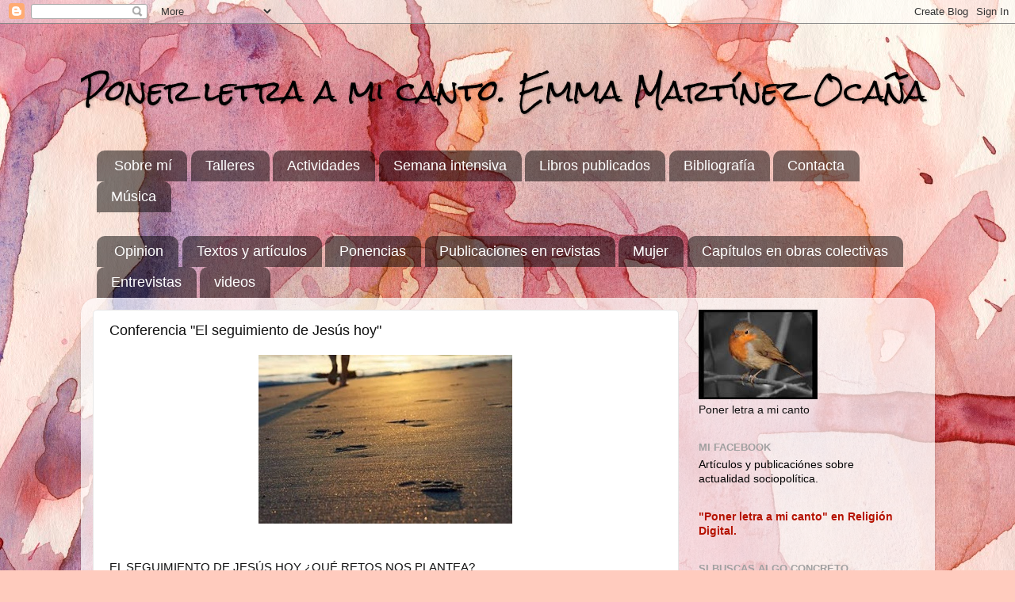

--- FILE ---
content_type: text/html; charset=UTF-8
request_url: https://emmamartinezocana11.blogspot.com/2022/11/guion-conferencia-el-seguimiento-de.html
body_size: 42854
content:
<!DOCTYPE html>
<html class='v2' dir='ltr' lang='es'>
<head>
<link href='https://www.blogger.com/static/v1/widgets/335934321-css_bundle_v2.css' rel='stylesheet' type='text/css'/>
<meta content='width=1100' name='viewport'/>
<meta content='text/html; charset=UTF-8' http-equiv='Content-Type'/>
<meta content='blogger' name='generator'/>
<link href='https://emmamartinezocana11.blogspot.com/favicon.ico' rel='icon' type='image/x-icon'/>
<link href='http://emmamartinezocana11.blogspot.com/2022/11/guion-conferencia-el-seguimiento-de.html' rel='canonical'/>
<link rel="alternate" type="application/atom+xml" title="Poner letra a mi canto. Emma Martínez Ocaña  - Atom" href="https://emmamartinezocana11.blogspot.com/feeds/posts/default" />
<link rel="alternate" type="application/rss+xml" title="Poner letra a mi canto. Emma Martínez Ocaña  - RSS" href="https://emmamartinezocana11.blogspot.com/feeds/posts/default?alt=rss" />
<link rel="service.post" type="application/atom+xml" title="Poner letra a mi canto. Emma Martínez Ocaña  - Atom" href="https://www.blogger.com/feeds/918602086935306876/posts/default" />

<link rel="alternate" type="application/atom+xml" title="Poner letra a mi canto. Emma Martínez Ocaña  - Atom" href="https://emmamartinezocana11.blogspot.com/feeds/4971741699655646556/comments/default" />
<!--Can't find substitution for tag [blog.ieCssRetrofitLinks]-->
<link href='https://blogger.googleusercontent.com/img/a/AVvXsEjxICp407oXfqCE2wpsFORgSy1tryGOXqHsrIb6dC73ftvsZmwf2DVp0iTEgpEboqkLzLI5GxJxv1E5X6q32VEyPeJ4ykKK-guMwzRu76LxuD1PbfZTsrVdW8AWQfvqg_XUjnmRKQKefySGXUrgC70YnEfGGXa2US8IFKo2IfIA3VX_YfFwLNu1LCle2A' rel='image_src'/>
<meta content='http://emmamartinezocana11.blogspot.com/2022/11/guion-conferencia-el-seguimiento-de.html' property='og:url'/>
<meta content='Conferencia &quot;El seguimiento de Jesús hoy&quot;' property='og:title'/>
<meta content='EL SEGUIMIENTO DE JESÚS HOY ¿QUÉ RETOS NOS PLANTEA? XXI Encuentro de Comunidades Cristianas de Base de Andalucía. 25-27, Noviembre, 2022. SE...' property='og:description'/>
<meta content='https://blogger.googleusercontent.com/img/a/AVvXsEjxICp407oXfqCE2wpsFORgSy1tryGOXqHsrIb6dC73ftvsZmwf2DVp0iTEgpEboqkLzLI5GxJxv1E5X6q32VEyPeJ4ykKK-guMwzRu76LxuD1PbfZTsrVdW8AWQfvqg_XUjnmRKQKefySGXUrgC70YnEfGGXa2US8IFKo2IfIA3VX_YfFwLNu1LCle2A=w1200-h630-p-k-no-nu' property='og:image'/>
<title>Poner letra a mi canto. Emma Martínez Ocaña : Conferencia "El seguimiento de Jesús hoy"</title>
<style type='text/css'>@font-face{font-family:'Rock Salt';font-style:normal;font-weight:400;font-display:swap;src:url(//fonts.gstatic.com/s/rocksalt/v24/MwQ0bhv11fWD6QsAVOZrt0M6p7NGrQ.woff2)format('woff2');unicode-range:U+0000-00FF,U+0131,U+0152-0153,U+02BB-02BC,U+02C6,U+02DA,U+02DC,U+0304,U+0308,U+0329,U+2000-206F,U+20AC,U+2122,U+2191,U+2193,U+2212,U+2215,U+FEFF,U+FFFD;}</style>
<style id='page-skin-1' type='text/css'><!--
/*-----------------------------------------------
Blogger Template Style
Name:     Picture Window
Designer: Blogger
URL:      www.blogger.com
----------------------------------------------- */
/* Content
----------------------------------------------- */
body {
font: normal normal 15px 'Trebuchet MS', Trebuchet, sans-serif;
color: #111111;
background: #ffcbbe url(https://themes.googleusercontent.com/image?id=0BwVBOzw_-hbMOGFhZWQ3YjgtZGZiZC00ODlhLWFkNmQtMzRmZmQzMjAxNTY0) no-repeat fixed top center /* Credit: jusant (http://www.istockphoto.com/portfolio/jusant?platform=blogger) */;
}
html body .region-inner {
min-width: 0;
max-width: 100%;
width: auto;
}
.content-outer {
font-size: 90%;
}
a:link {
text-decoration:none;
color: #B51200;
}
a:visited {
text-decoration:none;
color: #B51200;
}
a:hover {
text-decoration:underline;
color: #B51200;
}
.content-outer {
background: transparent none repeat scroll top left;
-moz-border-radius: 0;
-webkit-border-radius: 0;
-goog-ms-border-radius: 0;
border-radius: 0;
-moz-box-shadow: 0 0 0 rgba(0, 0, 0, .15);
-webkit-box-shadow: 0 0 0 rgba(0, 0, 0, .15);
-goog-ms-box-shadow: 0 0 0 rgba(0, 0, 0, .15);
box-shadow: 0 0 0 rgba(0, 0, 0, .15);
margin: 20px auto;
}
.content-inner {
padding: 0;
}
/* Header
----------------------------------------------- */
.header-outer {
background: rgba(116,116,116,0) none repeat-x scroll top left;
_background-image: none;
color: #000000;
-moz-border-radius: 0;
-webkit-border-radius: 0;
-goog-ms-border-radius: 0;
border-radius: 0;
}
.Header img, .Header #header-inner {
-moz-border-radius: 0;
-webkit-border-radius: 0;
-goog-ms-border-radius: 0;
border-radius: 0;
}
.header-inner .Header .titlewrapper,
.header-inner .Header .descriptionwrapper {
padding-left: 0;
padding-right: 0;
}
.Header h1 {
font: normal normal 36px Rock Salt;
text-shadow: 1px 1px 3px rgba(0, 0, 0, 0.3);
}
.Header h1 a {
color: #000000;
}
.Header .description {
font-size: 130%;
}
/* Tabs
----------------------------------------------- */
.tabs-inner {
margin: .5em 20px 0;
padding: 0;
}
.tabs-inner .section {
margin: 0;
}
.tabs-inner .widget ul {
padding: 0;
background: rgba(116,116,116,0) none repeat scroll bottom;
-moz-border-radius: 0;
-webkit-border-radius: 0;
-goog-ms-border-radius: 0;
border-radius: 0;
}
.tabs-inner .widget li {
border: none;
}
.tabs-inner .widget li a {
display: inline-block;
padding: .5em 1em;
margin-right: .25em;
color: #ffffff;
font: normal normal 18px 'Trebuchet MS', Trebuchet, sans-serif;
-moz-border-radius: 10px 10px 0 0;
-webkit-border-top-left-radius: 10px;
-webkit-border-top-right-radius: 10px;
-goog-ms-border-radius: 10px 10px 0 0;
border-radius: 10px 10px 0 0;
background: transparent url(https://resources.blogblog.com/blogblog/data/1kt/transparent/black50.png) repeat scroll top left;
border-right: 1px solid rgba(116,116,116,0);
}
.tabs-inner .widget li:first-child a {
padding-left: 1.25em;
-moz-border-radius-topleft: 10px;
-moz-border-radius-bottomleft: 0;
-webkit-border-top-left-radius: 10px;
-webkit-border-bottom-left-radius: 0;
-goog-ms-border-top-left-radius: 10px;
-goog-ms-border-bottom-left-radius: 0;
border-top-left-radius: 10px;
border-bottom-left-radius: 0;
}
.tabs-inner .widget li.selected a,
.tabs-inner .widget li a:hover {
position: relative;
z-index: 1;
background: rgba(116,116,116,0) url(https://resources.blogblog.com/blogblog/data/1kt/transparent/white80.png) repeat scroll bottom;
color: #B51200;
-moz-box-shadow: 0 0 3px rgba(0, 0, 0, .15);
-webkit-box-shadow: 0 0 3px rgba(0, 0, 0, .15);
-goog-ms-box-shadow: 0 0 3px rgba(0, 0, 0, .15);
box-shadow: 0 0 3px rgba(0, 0, 0, .15);
}
/* Headings
----------------------------------------------- */
h2 {
font: bold normal 13px Arial, Tahoma, Helvetica, FreeSans, sans-serif;
text-transform: uppercase;
color: #a0a0a0;
margin: .5em 0;
}
/* Main
----------------------------------------------- */
.main-outer {
background: transparent url(https://resources.blogblog.com/blogblog/data/1kt/transparent/white80.png) repeat scroll top left;
-moz-border-radius: 20px 20px 0 0;
-webkit-border-top-left-radius: 20px;
-webkit-border-top-right-radius: 20px;
-webkit-border-bottom-left-radius: 0;
-webkit-border-bottom-right-radius: 0;
-goog-ms-border-radius: 20px 20px 0 0;
border-radius: 20px 20px 0 0;
-moz-box-shadow: 0 1px 3px rgba(0, 0, 0, .15);
-webkit-box-shadow: 0 1px 3px rgba(0, 0, 0, .15);
-goog-ms-box-shadow: 0 1px 3px rgba(0, 0, 0, .15);
box-shadow: 0 1px 3px rgba(0, 0, 0, .15);
}
.main-inner {
padding: 15px 20px 20px;
}
.main-inner .column-center-inner {
padding: 0 0;
}
.main-inner .column-left-inner {
padding-left: 0;
}
.main-inner .column-right-inner {
padding-right: 0;
}
/* Posts
----------------------------------------------- */
h3.post-title {
margin: 0;
font: normal normal 18px Arial, Tahoma, Helvetica, FreeSans, sans-serif;
}
.comments h4 {
margin: 1em 0 0;
font: normal normal 18px Arial, Tahoma, Helvetica, FreeSans, sans-serif;
}
.date-header span {
color: #777777;
}
.post-outer {
background-color: #ffffff;
border: solid 1px #e7e7e7;
-moz-border-radius: 5px;
-webkit-border-radius: 5px;
border-radius: 5px;
-goog-ms-border-radius: 5px;
padding: 15px 20px;
margin: 0 -20px 20px;
}
.post-body {
line-height: 1.4;
font-size: 110%;
position: relative;
}
.post-header {
margin: 0 0 1.5em;
color: #acacac;
line-height: 1.6;
}
.post-footer {
margin: .5em 0 0;
color: #acacac;
line-height: 1.6;
}
#blog-pager {
font-size: 140%
}
#comments .comment-author {
padding-top: 1.5em;
border-top: dashed 1px #ccc;
border-top: dashed 1px rgba(128, 128, 128, .5);
background-position: 0 1.5em;
}
#comments .comment-author:first-child {
padding-top: 0;
border-top: none;
}
.avatar-image-container {
margin: .2em 0 0;
}
/* Comments
----------------------------------------------- */
.comments .comments-content .icon.blog-author {
background-repeat: no-repeat;
background-image: url([data-uri]);
}
.comments .comments-content .loadmore a {
border-top: 1px solid #B51200;
border-bottom: 1px solid #B51200;
}
.comments .continue {
border-top: 2px solid #B51200;
}
/* Widgets
----------------------------------------------- */
.widget ul, .widget #ArchiveList ul.flat {
padding: 0;
list-style: none;
}
.widget ul li, .widget #ArchiveList ul.flat li {
border-top: dashed 1px #ccc;
border-top: dashed 1px rgba(128, 128, 128, .5);
}
.widget ul li:first-child, .widget #ArchiveList ul.flat li:first-child {
border-top: none;
}
.widget .post-body ul {
list-style: disc;
}
.widget .post-body ul li {
border: none;
}
/* Footer
----------------------------------------------- */
.footer-outer {
color:#d8d8d8;
background: transparent url(https://resources.blogblog.com/blogblog/data/1kt/transparent/black50.png) repeat scroll top left;
-moz-border-radius: 0 0 20px 20px;
-webkit-border-top-left-radius: 0;
-webkit-border-top-right-radius: 0;
-webkit-border-bottom-left-radius: 20px;
-webkit-border-bottom-right-radius: 20px;
-goog-ms-border-radius: 0 0 20px 20px;
border-radius: 0 0 20px 20px;
-moz-box-shadow: 0 1px 3px rgba(0, 0, 0, .15);
-webkit-box-shadow: 0 1px 3px rgba(0, 0, 0, .15);
-goog-ms-box-shadow: 0 1px 3px rgba(0, 0, 0, .15);
box-shadow: 0 1px 3px rgba(0, 0, 0, .15);
}
.footer-inner {
padding: 10px 20px 20px;
}
.footer-outer a {
color: #f2b5af;
}
.footer-outer a:visited {
color: #f1ac92;
}
.footer-outer a:hover {
color: #ff6d5a;
}
.footer-outer .widget h2 {
color: #bababa;
}
/* Mobile
----------------------------------------------- */
html body.mobile {
height: auto;
}
html body.mobile {
min-height: 480px;
background-size: 100% auto;
}
.mobile .body-fauxcolumn-outer {
background: transparent none repeat scroll top left;
}
html .mobile .mobile-date-outer, html .mobile .blog-pager {
border-bottom: none;
background: transparent url(https://resources.blogblog.com/blogblog/data/1kt/transparent/white80.png) repeat scroll top left;
margin-bottom: 10px;
}
.mobile .date-outer {
background: transparent url(https://resources.blogblog.com/blogblog/data/1kt/transparent/white80.png) repeat scroll top left;
}
.mobile .header-outer, .mobile .main-outer,
.mobile .post-outer, .mobile .footer-outer {
-moz-border-radius: 0;
-webkit-border-radius: 0;
-goog-ms-border-radius: 0;
border-radius: 0;
}
.mobile .content-outer,
.mobile .main-outer,
.mobile .post-outer {
background: inherit;
border: none;
}
.mobile .content-outer {
font-size: 100%;
}
.mobile-link-button {
background-color: #B51200;
}
.mobile-link-button a:link, .mobile-link-button a:visited {
color: #ffffff;
}
.mobile-index-contents {
color: #111111;
}
.mobile .tabs-inner .PageList .widget-content {
background: rgba(116,116,116,0) url(https://resources.blogblog.com/blogblog/data/1kt/transparent/white80.png) repeat scroll bottom;
color: #B51200;
}
.mobile .tabs-inner .PageList .widget-content .pagelist-arrow {
border-left: 1px solid rgba(116,116,116,0);
}

--></style>
<style id='template-skin-1' type='text/css'><!--
body {
min-width: 1077px;
}
.content-outer, .content-fauxcolumn-outer, .region-inner {
min-width: 1077px;
max-width: 1077px;
_width: 1077px;
}
.main-inner .columns {
padding-left: 0px;
padding-right: 308px;
}
.main-inner .fauxcolumn-center-outer {
left: 0px;
right: 308px;
/* IE6 does not respect left and right together */
_width: expression(this.parentNode.offsetWidth -
parseInt("0px") -
parseInt("308px") + 'px');
}
.main-inner .fauxcolumn-left-outer {
width: 0px;
}
.main-inner .fauxcolumn-right-outer {
width: 308px;
}
.main-inner .column-left-outer {
width: 0px;
right: 100%;
margin-left: -0px;
}
.main-inner .column-right-outer {
width: 308px;
margin-right: -308px;
}
#layout {
min-width: 0;
}
#layout .content-outer {
min-width: 0;
width: 800px;
}
#layout .region-inner {
min-width: 0;
width: auto;
}
body#layout div.add_widget {
padding: 8px;
}
body#layout div.add_widget a {
margin-left: 32px;
}
--></style>
<style>
    body {background-image:url(https\:\/\/themes.googleusercontent.com\/image?id=0BwVBOzw_-hbMOGFhZWQ3YjgtZGZiZC00ODlhLWFkNmQtMzRmZmQzMjAxNTY0);}
    
@media (max-width: 200px) { body {background-image:url(https\:\/\/themes.googleusercontent.com\/image?id=0BwVBOzw_-hbMOGFhZWQ3YjgtZGZiZC00ODlhLWFkNmQtMzRmZmQzMjAxNTY0&options=w200);}}
@media (max-width: 400px) and (min-width: 201px) { body {background-image:url(https\:\/\/themes.googleusercontent.com\/image?id=0BwVBOzw_-hbMOGFhZWQ3YjgtZGZiZC00ODlhLWFkNmQtMzRmZmQzMjAxNTY0&options=w400);}}
@media (max-width: 800px) and (min-width: 401px) { body {background-image:url(https\:\/\/themes.googleusercontent.com\/image?id=0BwVBOzw_-hbMOGFhZWQ3YjgtZGZiZC00ODlhLWFkNmQtMzRmZmQzMjAxNTY0&options=w800);}}
@media (max-width: 1200px) and (min-width: 801px) { body {background-image:url(https\:\/\/themes.googleusercontent.com\/image?id=0BwVBOzw_-hbMOGFhZWQ3YjgtZGZiZC00ODlhLWFkNmQtMzRmZmQzMjAxNTY0&options=w1200);}}
/* Last tag covers anything over one higher than the previous max-size cap. */
@media (min-width: 1201px) { body {background-image:url(https\:\/\/themes.googleusercontent.com\/image?id=0BwVBOzw_-hbMOGFhZWQ3YjgtZGZiZC00ODlhLWFkNmQtMzRmZmQzMjAxNTY0&options=w1600);}}
  </style>
<link href='https://www.blogger.com/dyn-css/authorization.css?targetBlogID=918602086935306876&amp;zx=e68b5ff3-8caf-4bd4-91a1-5fac1b1e48b7' media='none' onload='if(media!=&#39;all&#39;)media=&#39;all&#39;' rel='stylesheet'/><noscript><link href='https://www.blogger.com/dyn-css/authorization.css?targetBlogID=918602086935306876&amp;zx=e68b5ff3-8caf-4bd4-91a1-5fac1b1e48b7' rel='stylesheet'/></noscript>
<meta name='google-adsense-platform-account' content='ca-host-pub-1556223355139109'/>
<meta name='google-adsense-platform-domain' content='blogspot.com'/>

</head>
<body class='loading variant-open'>
<div class='navbar section' id='navbar' name='Barra de navegación'><div class='widget Navbar' data-version='1' id='Navbar1'><script type="text/javascript">
    function setAttributeOnload(object, attribute, val) {
      if(window.addEventListener) {
        window.addEventListener('load',
          function(){ object[attribute] = val; }, false);
      } else {
        window.attachEvent('onload', function(){ object[attribute] = val; });
      }
    }
  </script>
<div id="navbar-iframe-container"></div>
<script type="text/javascript" src="https://apis.google.com/js/platform.js"></script>
<script type="text/javascript">
      gapi.load("gapi.iframes:gapi.iframes.style.bubble", function() {
        if (gapi.iframes && gapi.iframes.getContext) {
          gapi.iframes.getContext().openChild({
              url: 'https://www.blogger.com/navbar/918602086935306876?po\x3d4971741699655646556\x26origin\x3dhttps://emmamartinezocana11.blogspot.com',
              where: document.getElementById("navbar-iframe-container"),
              id: "navbar-iframe"
          });
        }
      });
    </script><script type="text/javascript">
(function() {
var script = document.createElement('script');
script.type = 'text/javascript';
script.src = '//pagead2.googlesyndication.com/pagead/js/google_top_exp.js';
var head = document.getElementsByTagName('head')[0];
if (head) {
head.appendChild(script);
}})();
</script>
</div></div>
<div class='body-fauxcolumns'>
<div class='fauxcolumn-outer body-fauxcolumn-outer'>
<div class='cap-top'>
<div class='cap-left'></div>
<div class='cap-right'></div>
</div>
<div class='fauxborder-left'>
<div class='fauxborder-right'></div>
<div class='fauxcolumn-inner'>
</div>
</div>
<div class='cap-bottom'>
<div class='cap-left'></div>
<div class='cap-right'></div>
</div>
</div>
</div>
<div class='content'>
<div class='content-fauxcolumns'>
<div class='fauxcolumn-outer content-fauxcolumn-outer'>
<div class='cap-top'>
<div class='cap-left'></div>
<div class='cap-right'></div>
</div>
<div class='fauxborder-left'>
<div class='fauxborder-right'></div>
<div class='fauxcolumn-inner'>
</div>
</div>
<div class='cap-bottom'>
<div class='cap-left'></div>
<div class='cap-right'></div>
</div>
</div>
</div>
<div class='content-outer'>
<div class='content-cap-top cap-top'>
<div class='cap-left'></div>
<div class='cap-right'></div>
</div>
<div class='fauxborder-left content-fauxborder-left'>
<div class='fauxborder-right content-fauxborder-right'></div>
<div class='content-inner'>
<header>
<div class='header-outer'>
<div class='header-cap-top cap-top'>
<div class='cap-left'></div>
<div class='cap-right'></div>
</div>
<div class='fauxborder-left header-fauxborder-left'>
<div class='fauxborder-right header-fauxborder-right'></div>
<div class='region-inner header-inner'>
<div class='header section' id='header' name='Cabecera'><div class='widget Header' data-version='1' id='Header1'>
<div id='header-inner'>
<div class='titlewrapper'>
<h1 class='title'>
<a href='https://emmamartinezocana11.blogspot.com/'>
Poner letra a mi canto. Emma Martínez Ocaña 
</a>
</h1>
</div>
<div class='descriptionwrapper'>
<p class='description'><span>
</span></p>
</div>
</div>
</div></div>
</div>
</div>
<div class='header-cap-bottom cap-bottom'>
<div class='cap-left'></div>
<div class='cap-right'></div>
</div>
</div>
</header>
<div class='tabs-outer'>
<div class='tabs-cap-top cap-top'>
<div class='cap-left'></div>
<div class='cap-right'></div>
</div>
<div class='fauxborder-left tabs-fauxborder-left'>
<div class='fauxborder-right tabs-fauxborder-right'></div>
<div class='region-inner tabs-inner'>
<div class='tabs section' id='crosscol' name='Multicolumnas'><div class='widget PageList' data-version='1' id='PageList1'>
<h2>Páginas</h2>
<div class='widget-content'>
<ul>
<li>
<a href='https://emmamartinezocana11.blogspot.com/p/breve-curriculum.html'>Sobre mí</a>
</li>
<li>
<a href='https://emmamartinezocana11.blogspot.com/p/encuentros-fin-de-semana-2012-2013.html'>Talleres  </a>
</li>
<li>
<a href='https://emmamartinezocana11.blogspot.com/p/actividadesact-octubre-2012.html'>Actividades</a>
</li>
<li>
<a href='https://emmamartinezocana11.blogspot.com/p/encuentros-semana-intensiva-2013.html'>Semana intensiva </a>
</li>
<li>
<a href='https://emmamartinezocana11.blogspot.com/p/publicaciones.html'>Libros publicados</a>
</li>
<li>
<a href='https://emmamartinezocana11.blogspot.com/p/bibliografia.html'>Bibliografía</a>
</li>
<li>
<a href='https://emmamartinezocana11.blogspot.com/p/contacta.html'>Contacta</a>
</li>
<li>
<a href='https://emmamartinezocana11.blogspot.com/p/s-para.html'>Música </a>
</li>
</ul>
<div class='clear'></div>
</div>
</div></div>
<div class='tabs section' id='crosscol-overflow' name='Cross-Column 2'><div class='widget Label' data-version='1' id='Label1'>
<h2>Lo que puedes encontrar aquí:</h2>
<div class='widget-content list-label-widget-content'>
<ul>
<li>
<a dir='ltr' href='https://emmamartinezocana11.blogspot.com/search/label/Opinion'>Opinion</a>
</li>
<li>
<a dir='ltr' href='https://emmamartinezocana11.blogspot.com/search/label/Textos%20y%20art%C3%ADculos'>Textos y artículos</a>
</li>
<li>
<a dir='ltr' href='https://emmamartinezocana11.blogspot.com/search/label/Ponencias'>Ponencias</a>
</li>
<li>
<a dir='ltr' href='https://emmamartinezocana11.blogspot.com/search/label/Publicaciones%20en%20revistas'>Publicaciones en revistas</a>
</li>
<li>
<a dir='ltr' href='https://emmamartinezocana11.blogspot.com/search/label/Mujer'>Mujer</a>
</li>
<li>
<a dir='ltr' href='https://emmamartinezocana11.blogspot.com/search/label/Cap%C3%ADtulos%20en%20obras%20colectivas'>Capítulos en obras colectivas</a>
</li>
<li>
<a dir='ltr' href='https://emmamartinezocana11.blogspot.com/search/label/Entrevistas'>Entrevistas</a>
</li>
<li>
<a dir='ltr' href='https://emmamartinezocana11.blogspot.com/search/label/videos'>videos</a>
</li>
</ul>
<div class='clear'></div>
</div>
</div></div>
</div>
</div>
<div class='tabs-cap-bottom cap-bottom'>
<div class='cap-left'></div>
<div class='cap-right'></div>
</div>
</div>
<div class='main-outer'>
<div class='main-cap-top cap-top'>
<div class='cap-left'></div>
<div class='cap-right'></div>
</div>
<div class='fauxborder-left main-fauxborder-left'>
<div class='fauxborder-right main-fauxborder-right'></div>
<div class='region-inner main-inner'>
<div class='columns fauxcolumns'>
<div class='fauxcolumn-outer fauxcolumn-center-outer'>
<div class='cap-top'>
<div class='cap-left'></div>
<div class='cap-right'></div>
</div>
<div class='fauxborder-left'>
<div class='fauxborder-right'></div>
<div class='fauxcolumn-inner'>
</div>
</div>
<div class='cap-bottom'>
<div class='cap-left'></div>
<div class='cap-right'></div>
</div>
</div>
<div class='fauxcolumn-outer fauxcolumn-left-outer'>
<div class='cap-top'>
<div class='cap-left'></div>
<div class='cap-right'></div>
</div>
<div class='fauxborder-left'>
<div class='fauxborder-right'></div>
<div class='fauxcolumn-inner'>
</div>
</div>
<div class='cap-bottom'>
<div class='cap-left'></div>
<div class='cap-right'></div>
</div>
</div>
<div class='fauxcolumn-outer fauxcolumn-right-outer'>
<div class='cap-top'>
<div class='cap-left'></div>
<div class='cap-right'></div>
</div>
<div class='fauxborder-left'>
<div class='fauxborder-right'></div>
<div class='fauxcolumn-inner'>
</div>
</div>
<div class='cap-bottom'>
<div class='cap-left'></div>
<div class='cap-right'></div>
</div>
</div>
<!-- corrects IE6 width calculation -->
<div class='columns-inner'>
<div class='column-center-outer'>
<div class='column-center-inner'>
<div class='main section' id='main' name='Principal'><div class='widget Blog' data-version='1' id='Blog1'>
<div class='blog-posts hfeed'>

          <div class="date-outer">
        

          <div class="date-posts">
        
<div class='post-outer'>
<div class='post hentry uncustomized-post-template' itemprop='blogPost' itemscope='itemscope' itemtype='http://schema.org/BlogPosting'>
<meta content='https://blogger.googleusercontent.com/img/a/AVvXsEjxICp407oXfqCE2wpsFORgSy1tryGOXqHsrIb6dC73ftvsZmwf2DVp0iTEgpEboqkLzLI5GxJxv1E5X6q32VEyPeJ4ykKK-guMwzRu76LxuD1PbfZTsrVdW8AWQfvqg_XUjnmRKQKefySGXUrgC70YnEfGGXa2US8IFKo2IfIA3VX_YfFwLNu1LCle2A' itemprop='image_url'/>
<meta content='918602086935306876' itemprop='blogId'/>
<meta content='4971741699655646556' itemprop='postId'/>
<a name='4971741699655646556'></a>
<h3 class='post-title entry-title' itemprop='name'>
Conferencia "El seguimiento de Jesús hoy"
</h3>
<div class='post-header'>
<div class='post-header-line-1'></div>
</div>
<div class='post-body entry-content' id='post-body-4971741699655646556' itemprop='description articleBody'>
<div style="text-align: justify;"><div class="separator" style="clear: both; text-align: center;"><a href="https://blogger.googleusercontent.com/img/a/AVvXsEjxICp407oXfqCE2wpsFORgSy1tryGOXqHsrIb6dC73ftvsZmwf2DVp0iTEgpEboqkLzLI5GxJxv1E5X6q32VEyPeJ4ykKK-guMwzRu76LxuD1PbfZTsrVdW8AWQfvqg_XUjnmRKQKefySGXUrgC70YnEfGGXa2US8IFKo2IfIA3VX_YfFwLNu1LCle2A" style="margin-left: 1em; margin-right: 1em;"><img alt="" data-original-height="399" data-original-width="600" height="213" src="https://blogger.googleusercontent.com/img/a/AVvXsEjxICp407oXfqCE2wpsFORgSy1tryGOXqHsrIb6dC73ftvsZmwf2DVp0iTEgpEboqkLzLI5GxJxv1E5X6q32VEyPeJ4ykKK-guMwzRu76LxuD1PbfZTsrVdW8AWQfvqg_XUjnmRKQKefySGXUrgC70YnEfGGXa2US8IFKo2IfIA3VX_YfFwLNu1LCle2A" width="320" /></a></div></div><div style="text-align: justify;"><br /></div><div style="text-align: justify;"><br /></div><div style="text-align: justify;">EL SEGUIMIENTO DE JESÚS HOY &#191;QUÉ RETOS NOS PLANTEA?</div><div style="text-align: justify;"><br /></div><div style="text-align: justify;">XXI Encuentro de Comunidades Cristianas de Base de Andalucía. 25-27, Noviembre, 2022. SEGUIMOS CAMINANDO CON LA HUMANIDAD.</div><div style="text-align: justify;"><br /></div><div style="text-align: justify;">I-   HOY. Unas pinceladas sobre la realidad actual.</div><div style="text-align: justify;"><br /></div><div style="text-align: justify;">II- HACIA UNA ESPIRITUALIDAD CORPORAL</div><div style="text-align: justify;"><br /></div><div style="text-align: justify;">2.1 SOMOS SERES CORPORALES.</div><div style="text-align: justify;"><br /></div><div style="text-align: justify;">2.2 &#191;QUÉ SUPONDRÍA ESTAR CON LA CABEZA Y EL CORAZÓN       EN EL MOMENTO PRESENTE?</div><div style="text-align: justify;"><br /></div><div style="text-align: justify;">2.2.1   Estar con la cabeza en el momento presente</div><div style="text-align: justify;"><br /></div><div style="text-align: justify;">&#183;    Despertar, para ayudar a despertar</div><div style="text-align: justify;"><br /></div><div style="text-align: justify;">&#183;    Estar en la realidad con nuestras mentes abiertas, flexibles, dialogantes, bien formadas e informadas, con capacidad crítica.</div><div style="text-align: justify;"><br /></div><div style="text-align: justify;">&#183;    Saber unir cabeza y corazón.</div><div style="text-align: justify;"><br /></div><div style="text-align: justify;">2.2.2 Estar con  el corazón en el momento presente</div><div style="text-align: justify;"><br /></div><div style="text-align: justify;">&#183;    Que nuestros corazones sean a la vez lúcidos y sintientes.</div><div style="text-align: justify;"><br /></div><div style="text-align: justify;">&#183;    Cultivar unos corazones contemplativos.</div><div style="text-align: justify;"><br /></div><div style="text-align: justify;">&#183;    Crecer en hacer nuestros corazones más grandes y acogedores, con capacidad de amar con un amor universal y preferencial</div><span><a name="more"></a></span><div style="text-align: justify;"><br /></div><div style="text-align: justify;">2.3 &#191;QUÉ SUPONDRIA HACER DE NUESTRAS MANOS Y PIES UN LUGAR DE TRANSFORMACION DE LA REALIDAD?</div><div style="text-align: justify;"><br /></div><div style="text-align: justify;">2.2.1 Estar con nuestras manos transformando la realidad</div><div style="text-align: justify;"><br /></div><div style="text-align: justify;">&#183;    Manos &#8220;parteras&#8221; de vida</div><div style="text-align: justify;"><br /></div><div style="text-align: justify;">&#183;    Manos constructoras de una sociedad y un mundo más justo y sororal</div><div style="text-align: justify;"><br /></div><div style="text-align: justify;">&#183;    Manos que colaboran en hacer verdad una cultura del cuidado.</div><div style="text-align: justify;"><br /></div><div style="text-align: justify;">2.2.2   Estar con nuestros pies construyendo un mundo nuevo</div><div style="text-align: justify;"><br /></div><div style="text-align: justify;">&#183;      Pies movilizados y movilizadores.</div><div style="text-align: justify;"><br /></div><div style="text-align: justify;">&#183;      Pies samaritanos</div><div style="text-align: justify;"><br /></div><div style="text-align: justify;">&#183;      Pies constructores de una paz que se fundamenta en la justicia.</div><div style="text-align: justify;"><br /></div><div style="text-align: justify;">III- DEJÁNDONOS INSPIRAR POR EL JESÚS DE LOS RELATOS EVANGÉLICOS</div><div style="text-align: justify;"><br /></div><div style="text-align: justify;">3.1 EN EL MODO DE SER HUMANOS</div><div style="text-align: justify;"><br /></div><div style="text-align: justify;">3.2 EN EL CÓMO SITUARNOS EN LA REALIDAD.</div><div style="text-align: justify;"><br /></div><div style="text-align: justify;">3.3 EN SU EXPERIENCIA RELIGIOSA</div><div style="text-align: justify;"><br /></div><div style="text-align: justify;">3.4 EN SU MODO DE  AMAR &#8220;COMO YO OS HE AMADO&#8221;.</div><div style="text-align: justify;"><br /></div>  <span><!--more--></span><div style="text-align: justify;">IV-CON UNA ESPERANZA ACTIVA &#8220;Es tarde pero es nuestro hora&#8221;</div> <div style="text-align: justify;"><br /></div><div style="text-align: justify;">EL SEGUIMIENTO DE JESÚS HOY &#191;QUÉ RETOS NOS PLANTEA?</div><div style="text-align: justify;"><br /></div><div style="text-align: justify;">Lo primero que quiero es agradecer de corazón la invitación a compartir con vosotros este encuentro, es un privilegio para mí tener la oportunidad de vivir esta experiencia decir algo de lo que creo podría ayudarnos a seguir soñando y haciendo verdad otro modo de vivir, ser, colaborar  y  tener la oportunidad de escuchar vuestras aportaciones, sugerencias, preguntas&#8230;</div><div style="text-align: justify;"><br /></div><div style="text-align: justify;">&#183;      No pretendo decir nada nuevo, a estas alturas de la vida de las comunidades, con tantos años de formación y militancia &#191;qué novedad podría aportar?</div><div style="text-align: justify;"><br /></div><div style="text-align: justify;">&#183;      Sólo pretendo compartir mis inquietudes y animarnos mutuamente a seguir en la brecha, en nuestro compromiso cotidiano, con energía y esperanza.</div><div style="text-align: justify;"><br /></div><div style="text-align: justify;">Unos presupuestos de planteamiento de esta charla para empezar:</div><div style="text-align: justify;"><br /></div><div style="text-align: justify;">1º Intento situar esta intervención mía en el Hoy, aunque no voy a hacer un diagnóstico detallado de este hoy, lo he hecho en otros lugares y doy por supuesto que las personas que estamos aquí tenemos suficiente conocimiento de la realidad. Solo enunciaré unos términos globales e iré haciendo alusión a nuestra realidad en el desarrollo de esta intervención.</div><div style="text-align: justify;"><br /></div><div style="text-align: justify;">2º Uniéndome a otras personas y grupos que avanzan en esta dirección, cada vez deseo más liberar a Jesús de los dogmas cristológicos, del secuestro de Jesús dentro del cristianismo y devolver el relato Jesús de Nazaret a la humanidad como inspiración para un modo muy valioso de ser humano hoy: un ser humano místico y profeta; como una manera de estar en la vida y como un camino urgente de compromiso con la realidad.</div><div style="text-align: justify;"><br /></div><div style="text-align: justify;">Jesús de Nazaret es un regalo para la humanidad y no nos pertenece sólo a las personas cristianas. Deseo hacer  un acercamiento al relato de Jesús de Nazaret que intente superar tanto el historicismo, (ya sabemos que no tenemos acceso al Jesús histórico ) como por supuesto a la lectura textual y fundamentalista de los textos evangélicos. Me gustaría que los diversos relatos evangélicos sobre Jesús nos sirvieran a creyentes y no creyentes, de aliento e inspiración para seguir comprometid@s con la realidad a su &#8220;aire&#8221;.</div><span><!--more--></span><div style="text-align: justify;"><br /></div><div style="text-align: justify;">3º Por tanto quiero dirigirme no sólo a quienes nos consideramos seguidor@s de Jesús sino a toda persona de buena voluntad que desee cooperar en pasar de un sistema contra la vida (en el que estamos) a un sistema de cuidado y protección de la vida. La urgencia de esta transición es de tal envergadura que necesitamos unir todas las fuerzas, todos los cuerpos, todas las manos, todos los recursos en salvar, proteger y cuidar la vida que en estos momentos está seriamente amenaza en nuestro planeta.</div><div style="text-align: justify;"><br /></div><div style="text-align: justify;">4º Creo que estamos un poco saturados de doctrinas, discursos, reflexiones&#8230;yo hace tiempo que llevo expresando y queriendo hacer verdad que nuestros valores, creencias, planteamientos, sueños&#8230; se hagan verdad en nuestros cuerpos. Porque hasta que no sea así, es decir hasta que esas realidades no se hagan cuerpo, cuerpo personal, comunitario, social, `político, ecológico no dejarán de ser un buen deseo, pero aún no son realidad y por tanto no nos transforman, ni transforman la realidad... Por tanto voy a centrar mi intervención en animarnos mutuamente a vivir una espiritualidad corporal simbólica y creativa.</div><div style="text-align: justify;"><br /></div>  <div style="text-align: justify;">I-              &#8220;HOY&#8221;. UNAS PINCELADAS SOBRE LA REALIDAD ACTUAL</div><div style="text-align: justify;"><br /></div><div style="text-align: justify;">Estamos en un mundo en &#8220;emergencia global&#8221;.</div><div style="text-align: justify;">Utilizo la palabra &#8220;emergencia&#8221; en su doble significado: emergencia como situación de peligro y gravedad y emergencia como momento de creatividad y esperanza, un tiempo donde emergen muchas realidades nuevas.</div><div style="text-align: justify;"><br /></div><div style="text-align: justify;">En otro lugar he descrito esta emergencia con seis imágenes que creo siguen siendo válidas. Noche, Tormenta, Muros y también Amanecer, Arco iris, Redes, por tanto no voy a repetirlo aquí.. <a href="file:///C:/Users/carme/Downloads/EL%20SEGUIMIENTO%20DE%20JES%C3%9AS%20HOY.docx#_ftn1">[1]</a></div><div style="text-align: justify;"><br /></div><div style="text-align: justify;">A)  Emergencia como situación de gravedad: Tres pinceladas</div><div style="text-align: justify;"><br /></div><div style="text-align: justify;">&#183;      Estamos en una situación de emergencia global, emergencia climática (al borde de una situación de no retorno y con peligro de la destrucción de la vida en nuestro planeta, (la vida  humana y de otras muchas especies). Emergencia que está poniendo de relieve una crisis humanitaria, económica, política, social, epistemológica,  religiosa, espiritual&#8230; Es el sistema entero el que está en una crisis profunda por eso muchos analistas hablan de emergencia global.</div><div style="text-align: justify;"><br /></div><div style="text-align: justify;">&#183;      Un sistema capitalista, heteropatriarcal, colonialista&#8230;que el Papa Francisco ha descrito como &#8220;asesino y ecocida&#8221;. <a href="file:///C:/Users/carme/Downloads/EL%20SEGUIMIENTO%20DE%20JES%C3%9AS%20HOY.docx#_ftn2">[2]</a> &#8220;Asesino&#8221; porque mata, produce muertes prematuras, millones de descartados, una insoportable desigualdad e injusticia. &#8220;Ecocida&#8221; porque está destruyendo el planeta y nos sitúa al borde de una situación ecológica que puede no tener salida si no sabemos reaccionar  ya.</div><div style="text-align: justify;"><br /></div><div style="text-align: justify;">&#183;      Un sistema contra la vida, porque de hecho se pone el valor económico y la rentabilidad por encima de la vida; el fraude, la corrupción, la evasión fiscal por encima de la justicia; el individualismo por encima de la solidaridad; la mentira  por encima de la búsqueda de la verdad; el &#8220;relato&#8221; por encima de los datos;  la aporofobia por encima de la defensa de la dignidad de toda persona; el materialismo consumista por encima de la ética y la espiritualidad; la guerra y el odio por encima de la paz y la concordia&#8230;</div><div style="text-align: justify;"><br /></div><div style="text-align: justify;">&#191;Por qué hemos llegado hasta aquí?</div><div style="text-align: justify;"><br /></div><div style="text-align: justify;">Las causas son muchas y complejas sólo voy a enunciar algunas,  que también he desarrollado en otros momentos.<a href="file:///C:/Users/carme/Downloads/EL%20SEGUIMIENTO%20DE%20JES%C3%9AS%20HOY.docx#_ftn3">[3]</a></div><div style="text-align: justify;"><br /></div><div style="text-align: justify;">&#183;      Por nuestra inconsciencia programada y bien pagada de la gravedad del momento en que estamos; de que estamos en un sistema contra la vida y no nos damos cuenta de las múltiples formas con las que seguimos colaborando en su supervivencia,  por la inconsciencia de la manipulación mediática y cultural en la que vivimos.</div><div style="text-align: justify;"><br /></div><div style="text-align: justify;">&#183;      Porque hemos interiorizado una antropología disfuncional, individualista, consumista, patriarcal que destruye nuestra verdadera identidad que es comunitaria, relacional.</div><div style="text-align: justify;"><br /></div><div style="text-align: justify;">&#183;      Porque estamos en un profunda crisis espiritual, ética, religiosa. Quiero poner de relieve, en este contexto,  la crisis religiosa en la que estamos. Centrándome sólo en la crisis de la religión católica constatamos un abandono muy significativo, a veces públicamente pidiendo apostatar y otras muchas más abandono silencioso. No sólo por los escándalos sexuales, financieros, de poder&#8230;que se van destapando sino debido al profundo cambio de paradigma en el que estamos donde cada vez más personas ven incompatible la fe, tal como aún es formulada, vivida y celebrada&#8230; con las nuevas cosmovisiones científicas, epistemológicas, antropológicas, éticas. Incompatible con las nuevas sensibilidades, espiritualidades, exigencias democráticas, participativas, feministas&#8230;</div><div style="text-align: justify;"><br /></div><div style="text-align: justify;">B)  Emergencia como un tiempo del emerger de creatividad y de esperanza. Un tiempo de amanecer.</div><div style="text-align: justify;"><br /></div><div style="text-align: justify;">Hace poco he escuchado una conferencia de Catherine Walsl &#8220;Esperanzas pequeñas, grietas y siembras feministas-decoloniales&#8221; en ella nos compartía una experiencia que tuvo contemplando una imagen de una flor silvestre saliendo de una grieta de un muro de cemento, había pasado muchas veces por ahí pero no había caído en la cuenta.</div><div style="text-align: justify;"><br /></div><div style="text-align: justify;">A raíz de poner la atención en esta imagen se hace varias preguntas: &#191;Cómo es posible que en la supuesta solidez del muro pueda salir esta vida de una grieta? Si eso sucede en algo supuestamente impenetrable  &#191;no puede suceder tb con el sistema? Este sistema capitalista, colonial, patriarcal&#8230; aparece como una totalidad, como un muro de cemento que no podemos romper&#8230;&#191;Qué podría suceder si en vez de poner nuestra atención en este muro del sistema que se nos presenta como una totalidad impenetrable ponemos nuestra atención no en su solidez sino a sus posibles fisuras y sus grietas?</div><div style="text-align: justify;"><br /></div><div style="text-align: justify;">&#191;Cómo aprender a desaprender la totalidad? &#191;Cómo poner nuestros ojos, mentes, y toda nuestra  atención a las posibles fisuras y grietas en el sistema? &#191;Cómo ver el mundo desde las grietas y las fisuras? Y pesando las grietas como POSIBILIDAD, no como la solución sino como una posibilidad de algo distinto, como esa flor en el muro.</div><div style="text-align: justify;"><br /></div><div style="text-align: justify;">Fue una conferencia que me impactó profundamente y me abrió un nuevo horizonte de esperanza y de mirada a la realidad.</div><div style="text-align: justify;"><br /></div><div style="text-align: justify;">Empecé a mirar como grietas del sistema tanto nuevo como está amaneciendo, tantos grupos, colectivos, movimientos que están abriendo grietas en los diversos sistemas (económicos, políticos, sociales, eclesiales&#8230;) y generando posibilidades nuevas de pensar, vivir, ser de otra manera.</div><div style="text-align: justify;"><br /></div><div style="text-align: justify;">Y seguí preguntándome: &#191;cómo podemos situarnos desde las grietas que ya existen y descubrir la vida nueva que ahí se está generando?. &#191;Cómo contribuir, colaborar nosotras y nosotros con quienes luchan en agrietar y  sembrar vida allí donde hay muerte? Si hay una flor en la grietas es porque ahí el viento, o quien sea, ha sembrado una semilla.</div><div style="text-align: justify;"><br /></div><div style="text-align: justify;">Y descubrí no sólo un mirada nueva, un camino, sino también una  fuente de esperanza pequeña, pero real. No se trata sólo de poner la atención para descubrir las grietas sino en buscar caminos para seguir siendo personas agrietadoras y sembradoras.</div><div style="text-align: justify;"><br /></div><div style="text-align: justify;">Muchas veces sentimos desesperanza por la persistencia de un sistema de muerte y aparentemente lo lentos que van los cambios urgentes que necesitamos hacer dentro de él o mejor aún a veces soñamos con eliminarlo.  Lo más seguro es que no podamos eliminar este muro del sistema (que tiene tantas manifestaciones y réplicas), al menos en nuestras vidas. Pero podemos hacer cosas a pesar del sistema en sus márgenes, fisuras y grietas. Podemos abrir grietas en la forma de sentir , pensar, ser, estar en la realidad. Podemos sembrar vida de manera relacional en este sistema que siembra muerte y pretende eliminar toda disidencia.</div><div style="text-align: justify;"><br /></div><div style="text-align: justify;">Por eso hoy os propongo una nueva mirada, ir descubriendo junt@s las muchas grietas del sistema donde amanece vida nueva, ver cómo y dónde podríamos colaborar en ambas tareas: unirnos para agrietar y para sembrar. Cuanto más unamos unas grietas con otras en sistema capitalista, patriarcal, colonial, militarista&#8230;más posiblidades de debilitarlo y sobre todo de ir avanzando dentro de él generando pequeñas experiencias, espacios&#8230; de  vida nueva.</div><div style="text-align: justify;"><br /></div><div style="text-align: justify;"><div class="separator" style="clear: both; text-align: center;"><a href="https://blogger.googleusercontent.com/img/a/AVvXsEhsNt6HIhNKavqnYFstzyrWfI6XKRUf10dUujVzWNbBgCTRgZJmnPWfxqnxqGldi0uVuPLya-d77Xp0J8smJAgW7sBGELFbKXtMdyFtLvRK0rpmgw15sys74hNDvbfoDkuyrzZEekEp9SuhXlZL_lvNwdUBZgAHHRLU3TGzeEE9IDp0i9mELMaANG1Y2A" style="margin-left: 1em; margin-right: 1em;"><img alt="" data-original-height="498" data-original-width="886" height="180" src="https://blogger.googleusercontent.com/img/a/AVvXsEhsNt6HIhNKavqnYFstzyrWfI6XKRUf10dUujVzWNbBgCTRgZJmnPWfxqnxqGldi0uVuPLya-d77Xp0J8smJAgW7sBGELFbKXtMdyFtLvRK0rpmgw15sys74hNDvbfoDkuyrzZEekEp9SuhXlZL_lvNwdUBZgAHHRLU3TGzeEE9IDp0i9mELMaANG1Y2A" width="320" /></a></div><br /><br /></div><div style="text-align: justify;">Yo voy a nombrar algunas de la grietas que yo reconozco que nos están hablando de realidades de un &#8220;amanecer&#8221; de vida nueva. Es sólo un inicio para que en grupos, comunidades, encuentros&#8230; vayáis añadiendo nuevas miradas y nuevos descubrimientos.</div><div style="text-align: justify;"><br /></div>  <div style="text-align: justify;">&#183;      Las grietas y la vida nueva que generan grandes movimientos sociales muchos de ellos internacionales en defensa de la igualdad y la justicia: El ecologismo; el feminismo; el pacifismo, el indigenismo, los movimientos de defensa de los derechos de las personas, de los animales, de la tierra; los movimientos por la igualdad de clase, raza, género, diversidad sexual; los movimientos contra este sistema; los movimientos que abogan por una democracia real participativa; los grupos, Ongs, partidos políticos que trabajan denunciando las injusticias, la manipulación mediática, la corrupción, la pederastia, las violaciones, feminicidios, violencias varias,  el peligro del fin de las democracias&#8230; y proponiendo otros modos de vivir, de informar, de ser&#8230;(protestas con propuestas)</div><div style="text-align: justify;"><br /></div><div style="text-align: justify;">Decía que era importante descubrir la &#8220;emergencia&#8221; como el surgir de novedad, emergencia como esperanza, pueden no ser grietas aún pero esperamos, deseamos que estos avances de las ciencias sean una siembra de vida mejor, más justa y más saludable para toda la humanidad y no solo para una élite.</div><div style="text-align: justify;"><br /></div><div style="text-align: justify;">&#183;      Estamos viviendo un tiempo de grandes y potentes avances científicos: en el campo de las ciencias físicas, del cosmos y la tierra, matemáticas, médicas, de la comunicación, robótica, ciencias tecnológicas, epistemológicas, antropológicas&#8230;Avances que esperamos lleguen a toda la población y no sólo a una élite.</div><div style="text-align: justify;"><br /></div><div style="text-align: justify;">&#183;      Emergen grupos, colectivos, escuelas,  personas que promueven profundos cambios personales y sociales ayudando a dar un salto en el nivel de consciencia, ayudándonos a pasar de un antropocentrismo individualista a una mirada más eco-céntrica y con consciencia de la unidad que somos, a caminar hacia una espiritualidad cada vez más profunda, más ecológica, más comprometida con la realidad, en búsqueda  de la renovación de creencias, de otros modos de comprender y vivir la experiencia religiosa&#8230;</div><div style="text-align: justify;"><br /></div><div style="text-align: justify;">&#183;      Emergen otras realidades más locales, más sencillas pero que también son grietas desde las que se hace posible el nacer de vida nueva: nuevos modelos educativos que siembran modos nuevos de aprender, ser, vivir; nuevas escuelas psicológicas más humanistas, transpersonales; nuevos modelos de vivir la experiencia de ser varón: movimientos hacia otras masculinidades.</div><div style="text-align: justify;"><br /></div>  <div style="text-align: justify;">- Dentro de la religión y la Iglesia católica reconocemos también la llamada &#8220;primavera eclesial&#8221; promovida por el Papa Francisco, queriendo abrir brechas en el sistema patriarcal, clerical, elitista y buscando una iglesia en salida, un camino sinodal, una Iglesia de los pobres y para los pobres, una mayor presencia de mujeres en puesto de relevancia dentro de la jerarquía de la iglesia,  un modo nuevo de enfrentar y cuestionar el sistema capitalista dominante. También dentro de la Iglesia está hoy abriendo brechas y sembrando vida nueva: el movimiento de la revuelta de las mujeres en la Iglesia; la renovación del modo de vivir y entender la vida religiosa, colectivos cristianos LGTBI+ que reclaman ser reconocidos por lo que son bautizados con derechos, perteneciendo oficialmente a la Iglesia; las teologías y teólogas feministas reclamando su derecho a que su pensamiento sea oficialmente incorporado en las facultades de teología y seminarios. Los planteamientos post- o trans religionales, post o trans teistas, la recuperación de Jesús como un hombre entre los hombres&#8230;</div><div style="text-align: justify;"><br /></div><div style="text-align: justify;">Dada la realidad de &#8220;emergencia&#8221; global que vivimos no podemos dejar de preguntarnos</div><div style="text-align: justify;"><br /></div><div style="text-align: justify;">&#191;Qué mapas, brújulas, instrumentos, caminos pueden ayudarnos a vislumbrar por dónde avanzar en este deseo de cooperar para poder pasar de un sistema contra la vida a otro cuidador y protector de la vida?</div><div style="text-align: justify;"><br /></div><div style="text-align: justify;">&#191;Con que fuerzas contamos para poder contrarrestar el enorme poder financiero que se impone al poder político y social?</div><div style="text-align: justify;"><br /></div><div style="text-align: justify;">&#191;Cómo abordar problemas muy complejos en los que hay que saber articular lo global y lo local?</div><div style="text-align: justify;"><br /></div><div style="text-align: justify;">&#191;Cómo saber cooperar ahondando grietas en este sistema de muerte y uniendo nuestra siembra a tantos colectivos, grupos&#8230;que no sólo siembran sino que son semillas de vida, de solidaridad y que están presentes en este amanecer?</div><div style="text-align: justify;"><br /></div><div style="text-align: justify;">&#191;Dónde cómo, con quiénes podemos ser semillas? &#191;Cómo, dónde y con quienes ser agrietadoras y sembradoras?</div><div style="text-align: justify;"><br /></div><div style="text-align: justify;">&#191;Cómo dejarnos inspirar por un modo de ser humano y de situarnos en la realidad por el Jesús de los relatos evangélicos?</div><div style="text-align: justify;"><br /></div><div style="text-align: justify;">Ahí quedan preguntas muchas preguntas más que respuestas, yo a partir del diagnóstico hecho voy a insinuar modestamente algunos  caminos que  podrían ayudarnos personal y sobre todo comunitariamente, caminos que podremos completar entre todas las personas que queráis y que ojalá sirvan para pensarlas y comentarlas en nuestros círculos, familias, comunidades, grupos, colectivos&#8230;</div><div style="text-align: justify;"><br /></div>  <div style="text-align: justify;">II-            HACIA UNA ESPIRITUALIDAD CORPORAL. Hasta que las creencias, valores, utopías se hagan cuerpo.<a href="file:///C:/Users/carme/Downloads/EL%20SEGUIMIENTO%20DE%20JES%C3%9AS%20HOY.docx#_ftn4">[4]</a></div><div style="text-align: justify;"><br /></div><div style="text-align: justify;">Una espiritualidad corporal personal, social, política, ecológica&#8230;</div><div style="text-align: justify;"><br /></div><div style="text-align: justify;">2.1 SOMOS SERES CORPORALES.</div><div style="text-align: justify;"><br /></div><div style="text-align: justify;">&#183;      Somos un cuerpo no tenemos un cuerpo.</div><div style="text-align: justify;"><br /></div><div style="text-align: justify;">El dualismo en el que nos hemos educado y que aún perviven en gran parte de nuestro universo simbólico nos ha dificultado aceptar esta verdad obvia. Somos un cuerpo físico, psíquico, energético, racional, relacional, espiritual, cósmico&#8230; Somos seres corporales y todo lo que hacemos, pensamos, sentimos pasa necesariamente por nuestro cuerpo.</div><div style="text-align: justify;"><br /></div><div style="text-align: justify;">El cuerpo nos sitúa, nos desvela y revela más de lo que nos gustaría. Nuestros cuerpos son lugares de sabiduría, el cuerpo guarda memoria de nuestra historia. Es desde nuestros cuerpos desde donde nos vivimos siendo capaces de lo mejor y de lo peor. Nuestros cuerpos tienen &#8220;color&#8221; y a veces ese color de nuestra piel es espacio de marginación. Revelan no solo nuestra identidad física sino nuestra clase, raza, género&#8230; Es desde nuestros cuerpos desde donde nos relacionamos y podemos liberar o esclavizar, hacer el bien o hace daño, construir o destruir&#8230; De todo ello somos deudoras y es importante darnos cuenta y asumir nuestra vulnerabilidad y modo paradógico de ser y vivir.</div><div style="text-align: justify;"><br /></div><div style="text-align: justify;">Y sobre todo quiero poner de relieve que nuestros cuerpos son el lugar de verificación de nuestras creencias, valores, sueños, utopías. Mientras no se hacen cuerpo y modifican nuestro modo de estar en la realidad no dejan de ser deseos pero aún no son verdad en nuestra realidad.</div><div style="text-align: justify;"><br /></div><div style="text-align: justify;">&#183;      Somos cuerpos personales, sociales, comunitarios, políticos, ecológicos</div><div style="text-align: justify;"><br /></div><div style="text-align: justify;">Quiero hacer esta sencilla reflexión no sólo desde la realidad de nuestro ser corporal personal, sino tomando conciencia de que formamos cuerpos familiares, sociales, comunitarios, políticos, ecológicos&#8230; Somos, no sólo soy y nuestras personas conforman un tipo de sociedad y no otro, unas comunidades y no otras. Necesitamos romper una mirada individualista y situarnos en una mirada comunitaria, relacional, holística.</div> <div style="text-align: justify;"><br /></div><div style="text-align: justify;">&#191;Cómo ir haciendo verdad personal y comunitariamente nuestros sueños, utopías, valores creencias?</div><div style="text-align: justify;"><br /></div><div style="text-align: justify;">&#191;Cómo ser comunidades agrietadoras y sembradoras de posibilidades nuevas de ser hacer, vivir, dar vida ?</div><div style="text-align: justify;"><br /></div><div style="text-align: justify;">Hoy me propongo  soñar juntas y juntos; los sueños compartidos son movilizadores y a veces se hacen verdad.</div><div style="text-align: justify;"><br /></div><div style="text-align: justify;">&#191;Cómo serían nuestras familias, comunidades, grupos, partidos, Ongs, sociedades&#8230; si fuéramos haciendo verdad a través de nuestros cuerpos nuestro ser espiritual, ético, y para quienes los elegimos ser seguidor@s de Jesús?</div><div style="text-align: justify;"><br /></div><div style="text-align: justify;">Como no es posible desarrollar por completo una espiritualidad corporal voy a centrarme simbólicamente en algunas partes de nuestro cuerpo como un modo de concretar este sueño.</div><div style="text-align: justify;"><br /></div><div style="text-align: justify;">2.2 &#191;QUÉ SUPONDRÍA ESTAR CON LA CABEZA Y EL CORAZÓN EN EL MOMENTO PRESENTE?</div><div style="text-align: justify;"><br /></div><div style="text-align: justify;">Cabeza y corazón funcionando en cooperación, conjuntamente pero por razones pedagógicas voy a desarrollar en un primer momento la cabeza y después la necesaria colaboración del corazón.</div><div style="text-align: justify;"><br /></div><div style="text-align: justify;"><div class="separator" style="clear: both; text-align: center;"><a href="https://blogger.googleusercontent.com/img/a/AVvXsEh0cJu4uwlYJjUiSvtorHENR_D7WfCPfRaEMzRToJbPpeqAc6Gcns4-lIsa-Y0vbGlP_f4g4dXoelHng3h3JJhfS-Kb9ho8Plxrp-HZW8gPJU0Cu9K5--4FvWHwzZ-c4mZolfOFmcW8jImbL00DR6C0S6Rxd5Zc4YpDjSC1xUOuRWHKocz53kA0_4qkVA" style="margin-left: 1em; margin-right: 1em;"><img alt="" data-original-height="563" data-original-width="750" height="240" src="https://blogger.googleusercontent.com/img/a/AVvXsEh0cJu4uwlYJjUiSvtorHENR_D7WfCPfRaEMzRToJbPpeqAc6Gcns4-lIsa-Y0vbGlP_f4g4dXoelHng3h3JJhfS-Kb9ho8Plxrp-HZW8gPJU0Cu9K5--4FvWHwzZ-c4mZolfOFmcW8jImbL00DR6C0S6Rxd5Zc4YpDjSC1xUOuRWHKocz53kA0_4qkVA" width="320" /></a></div><br /></div><div style="text-align: justify;"><br /></div><div style="text-align: justify;">2.2.1 ESTAR CON LA CABEZA EN EL MOMENTO PRESENTE  SUPONE:</div><div style="text-align: justify;"><br /></div>  <div style="text-align: justify;">A)   DESPERTAR, Y AYUDAR A DESPERTAR</div><div style="text-align: justify;"><br /></div><div style="text-align: justify;">Si una de las causas de la situación en la que estamos es la inconsciencia programada y financiada&#8230; un imprescindible camino para el cambio es despertar personal, comunitariamente y como ciudadanía. Es decir hacernos conscientes.</div><div style="text-align: justify;"><br /></div>  <div style="text-align: justify;">Despertar y reconocer:</div><div style="text-align: justify;"><br /></div><div style="text-align: justify;">&#183;      la gravedad y urgencia de la situación de emergencia global (especialmente climática) que estamos viviendo,  sus causas y el reconocimiento de cómo estamos cooperando en mantener un sistema contra la vida,</div><div style="text-align: justify;"><br /></div><div style="text-align: justify;">&#183;      la vulnerabilidad humana, los límites del planeta y la realidad de nuestra interdependencia y ecodependencia, despertar de nuestros falsos sueños de autosuficiencia y prepotencia</div><div style="text-align: justify;"><br /></div><div style="text-align: justify;">&#183;       la real interconexión entre lo local y lo global y por tanto también la consciencia de la desigualdad y la estructura de violencia económica y social sobre la que descansa el desarrollo de unos países y continentes a costa de otros</div><div style="text-align: justify;"><br /></div><div style="text-align: justify;">&#183;      que hay derechos, bienes y servicios imprescindibles para la vida que tienen que estar fuera de la compra-venta de los mercados</div><div style="text-align: justify;"><br /></div><div style="text-align: justify;">&#183;      la urgencia de una justicia fiscal que ayude a paliar la injusta distribución de la riqueza</div><div style="text-align: justify;"><br /></div><div style="text-align: justify;">&#183;      la necesidad de un control social, político y jurídico de: los movimientos neofascistas, de la violencia machista, de todo tipo de violencia contra las personas, animales y nuestra tierra</div><div style="text-align: justify;"><br /></div><div style="text-align: justify;">&#183;      la necesidad imperiosa de caminar socialmente hacia una &lt;&lt;sobriedad compartida&gt;&gt;</div><div style="text-align: justify;"><br /></div><div style="text-align: justify;">Despertar y descubrir que ante el nuevo paradigma en el que estamos &#191;no  necesitaremos cambiar nuestro universo simbólico?.</div><div style="text-align: justify;"><br /></div><div style="text-align: justify;">Yo creo que no habrá cambios significativos en nuestras vidas, en nuestras comunidades, en nuestra sociedad, en nuestro mundo&#8230; si no cambiamos nuestro modo de pensar.</div><div style="text-align: justify;"><br /></div><div style="text-align: justify;">Nuestras cosmovisiones y esquemas mentales son el filtro desde el que vemos e interpretamos la realidad.  Sin una modificación de ese filtro, no será posible el cambio que necesitamos por eso nos urge saber de-codificar para re-codificar:</div><div style="text-align: justify;"><br /></div><div style="text-align: justify;">Esta de-construcción nos llevará a tener que repensar todos nuestros esquemas mentales para poder hacer una re-construcción de los mismos desde otras cosmovisiones, valoraciones éticas, referencias  espirituales y religiosas.</div><div style="text-align: justify;"><br /></div><div style="text-align: justify;">&#183;      De-construir personal y socialmente nuestras cosmovisiones caducas y erróneas.</div><div style="text-align: justify;"><br /></div><div style="text-align: justify;">Hago aquí solo un elenco de algunas de las cosmovisiones que necesitamos de-construir:</div><div style="text-align: justify;"><br /></div><div style="text-align: justify;">&#183;      Nuestra concepción dualista y patriarcal que divide la realidad en dos pisos, en dos mundos jerarquizados y bivalentes.</div><div style="text-align: justify;"><br /></div><div style="text-align: justify;">&#183;      Nuestra construcción antropológica individualista, que es una fantasía de nuestra mente y de la creencia de nuestro &#8220;señorio&#8221; y dueñeidad sobre toda la realidad. Es decir desmontar nuestra antropología dualista y patriarca para&#8230;</div><div style="text-align: justify;"><br /></div><div style="text-align: justify;">&#183;      Despertar a nuestra verdadera identidad que es relacional, fraterna-sororal, de comunión</div><div style="text-align: justify;"><br /></div><div style="text-align: justify;">Ante el individualismo narcisista y consumista que sustenta y alimenta nuestra cultura actual necesitamos denunciar que ese yo aislado, separado y autosuficiente es una fantasía de nuestra mente y un sub-producto de la sociedad de consumo. Un individualismo que destruye la consciencia de nuestra verdadera identidad que es relacional, somos relación, es más hoy ya sabemos que nada existe fuera de la relación. <a href="file:///C:/Users/carme/Downloads/EL%20SEGUIMIENTO%20DE%20JES%C3%9AS%20HOY.docx#_ftn5">[5]</a></div><div style="text-align: justify;"><br /></div><div style="text-align: justify;">Descubrir la verdad de quienes somos favorecerá el renacer en nuestras personas y en nuestras comunidades y sociedades el deseo de hacer verdad en la historia lo que ya Somos profundamente y de vivir la cooperación, la solidaridad, la capacidad de vivir en común la diversidad como despliegue de nuestra verdadera identidad.</div><div style="text-align: justify;"><br /></div><div style="text-align: justify;">Nos urge colaborar en ayudarnos y ayudar a dar un salto en nivel de consciencia para ir pasando del soy al SOMOS, humanidad, somos comunidad biótica, somos tierra, somos unidad con el Misterio Fundante, que las religiones con muy diversos nombres reconocen como Dios.</div><div style="text-align: justify;"><br /></div><div style="text-align: justify;">&#183;      Es necesario de-codificar para re-codificar también nuestras concepciones religiosas míticas y tradicionales que difícilmente pueden sostenerse ante los avances de la ciencia, la nueva epistemología, las nuevas concepciones sobre la materia y la energía, la tierra y el proceso evolutivo,  el reconocimiento de la autonomía personal, el reclamo de estructuras más participativas e igualitarias&#8230;</div><div style="text-align: justify;"><br /></div><div style="text-align: justify;">&#183;      También necesitamos revisar nuestro modo de comprender muchas realidades cotidianas:</div><div style="text-align: justify;"><br /></div><div style="text-align: justify;">*La &#8220;rentabilidad económica&#8221; y la producción &#191;pueden estar desconectada de la ética?</div><div style="text-align: justify;"><br /></div><div style="text-align: justify;">*&#191;qué es lo esencial y qué superfluo?</div><div style="text-align: justify;"><br /></div><div style="text-align: justify;">*&#191;qué es necesario o sólo conveniente?</div><div style="text-align: justify;"><br /></div><div style="text-align: justify;">*&#191;qué es lo suficiente y quién lo define?</div><div style="text-align: justify;"><br /></div><div style="text-align: justify;">*&#191;qué es triunfar y o fracasar?</div><div style="text-align: justify;"><br /></div><div style="text-align: justify;">*&#191;quiénes son verdaderamente personas influyentes y  en qué y por qué lo son?</div><div style="text-align: justify;"><br /></div><div style="text-align: justify;">*&#191;es lo mismo valor que precio?</div><div style="text-align: justify;"><br /></div><div style="text-align: justify;">* &#191;es equiparable trabajo a salario?</div><div style="text-align: justify;"><br /></div><div style="text-align: justify;">* &#191;a qué llamamos libertad y puede ésta desligarse de la solidaridad y la justicia?</div><div style="text-align: justify;"><br /></div><div style="text-align: justify;">* &#191;seguridad es blindaje de las élites o tener asegurada a cada persona que  sus necesidades básicas están cubiertas?</div><div style="text-align: justify;"><br /></div><div style="text-align: justify;">*&#191;qué concepto tenemos de felicidad? &#191;qué experiencias tenemos de lo que nos hace de verdad felices a niveles profundos?</div><div style="text-align: justify;"><br /></div><div style="text-align: justify;">Despertar sueños y utopías que nos ayuden a contestar vitalmente preguntas fundamentales:</div><div style="text-align: justify;"><br /></div><div style="text-align: justify;">&#183;      &#191;Cómo puede ser una vida buena y feliz en una sociedad donde se van terminando las energías fósiles?</div><div style="text-align: justify;"><br /></div><div style="text-align: justify;">&#183;      &#191;Cómo construir vidas seguras en medio de una emergencia climática irreversible?</div><div style="text-align: justify;"><br /></div><div style="text-align: justify;">&#183;      &#191;Cómo hacerlas viables para todas las personas y no a costa de las más vulnerables?</div><div style="text-align: justify;"><br /></div><div style="text-align: justify;">&#183;      &#191;Cómo introducir en ellas a los animales no humanos y al resto del mundo vivo?</div><div style="text-align: justify;"><br /></div><div style="text-align: justify;">&#183;      &#191;Cómo abordar este camino en sociedades en las que la precariedad no es una anomalía, sino más bien una situación estructural?</div><div style="text-align: justify;"><br /></div><div style="text-align: justify;">&#183;      &#191;Cómo defender los espacios que vamos construyendo de la codicia, del ataque feroz de quienes lo sacrifican todo con tal de ganar dinero?</div><div style="text-align: justify;"><br /></div><div style="text-align: justify;">&#183;       &#191;Cómo comer, habitar, consumir, cuidar, divertirnos y relacionarnos, ser felices&#8230; de forma justa en un mundo en el que el decrecimiento de la esfera material de la economía no es una opción ética, sino simplemente una realidad insoslayable?</div><div style="text-align: justify;"><br /></div><div style="text-align: justify;">&#183;      &#191;Cómo animarnos a ser semillas (pequeñas pero con toda su potencialidad) de solidaridad, y unidad?</div><div style="text-align: justify;"><br /></div><div style="text-align: justify;">La profunda revolución mental que necesitamos hacer daría para mucho y aquí como personas y comunidades tenemos que ayudarnos a hacer nuestro propio camino.</div><div style="text-align: justify;"><br /></div><div style="text-align: justify;">Es urgente que despertemos, que nos hagamos conscientes de todo lo que necesitamos cambiar en nuestro universo simbólico para poder actuar coherentemente con él y evitar caer en el profundo abismo al que estamos abocados si no despertamos y cambiamos de rumbo.</div><div style="text-align: justify;"><br /></div><div style="text-align: justify;">&#183;      Despertar también  el corazón la com-pasión y toda nuestra capacidad humana de pasión por revertir la situación en la que estamos. (Este punto lo desarrollo más tarde)</div><div style="text-align: justify;"><br /></div><div style="text-align: justify;">No sólo despertar sino que también necesitamos saber:</div><div style="text-align: justify;"><br /></div><div style="text-align: justify;">B)   ESTAR EN LA REALIDAD CON UNA MENTE ABIERTA, FLEXIBLE, DIALOGANTE, BIEN FORMADA E INFORMADA, CON CAPACIDAD CRÍTICA.</div><div style="text-align: justify;"><br /></div><div style="text-align: justify;">Otra de las causas de la situación en la que estamos tiene que ver no sólo con la inconsciencia con la que vivimos la manipulación mediática y cultural sino con la cultura de post-verdad que está sustituyendo a la búsqueda de la verdad y la polarización cada vez mayor en posturas, ideologías, muros defensivos&#8230;que conducen a la violencia, la crispación, la dificultada para la convivencia y mutua comprensión.</div><div style="text-align: justify;"><br /></div><div style="text-align: justify;">&#183;      Por estas razones y además porque estamos en un profundo cambio de paradigmas necesitamos más que nunca, a nivel  personal y comunitariamente, abrir nuestras mentes, renunciar a todos los muros, nuestras cerrazones mentales, fundamentalismos, religiosos y políticos, verdades absolutas e inmutables&#8230; y acoger sabiendo discernir los profundos cambios que están aconteciendo en todos los ámbitos de nuestra vida, de nuestra sociedad, de nuestro mundo</div><div style="text-align: justify;"><br /></div><div style="text-align: justify;">&#183;      Una apertura mental que nos capacite para saber dialogar con los cambios profundos en la mirada e interpretación de  la realidad, que   hoy nos presentan las nuevas ciencias del universo, de la tierra, antropológicas, epistemológicas&#8230; También una apertura mental que nos ayude a aprender a dialogar, en nuestra vida cotidiana, con quienes piensan distinto sin imposiciones ni prepotencias, renunciando a querer con-vencer para sencillamente com-partir</div><div style="text-align: justify;"><br /></div><div style="text-align: justify;">&#183;      En este tiempo de des-información programada, pagada, organizada internacionalmente es imprescindible tomar conciencia de la manipulación mediática con la que condicionan nuestra mente y por tanto es imprescindible buscar información alternativa, contrastar noticias, exigir argumentos y fuentes. Es decir dedicar tiempos, encuentros, esfuerzo por formarnos, informarnos, tener capacidad crítica.</div><div style="text-align: justify;"><br /></div><div style="text-align: justify;">&#183;      Es decir &#8220;despertar&#8221;, no sólo ser conscientes sino también ser agentes de concientización social, política, religiosa.</div><div style="text-align: justify;"><br /></div><div style="text-align: justify;">2.2.2 ESTAR CON  EL CORAZÓN EN EL MOMENTO PRESENTE.</div><div style="text-align: justify;"><br /></div><div style="text-align: justify;"><div class="separator" style="clear: both; text-align: center;"><a href="https://blogger.googleusercontent.com/img/a/AVvXsEh8AJTWUCDKpTWwFABz_n0KXj2lszqs0C7SEsNjaVAjZwGUudqOExVppU81MICa_FTsJTUC0k6hEPYpieXOtgHbPPTmoHvC1HMOk-p4RqERvmqUMK8Fw3wiYlylkLlX_EQApfvQbeREO4VSsk-L04dtQvKJzKR84RHw48hN6_QxQjAz8cYI5_WSHpknJQ" style="margin-left: 1em; margin-right: 1em;"><img alt="" data-original-height="478" data-original-width="680" height="225" src="https://blogger.googleusercontent.com/img/a/AVvXsEh8AJTWUCDKpTWwFABz_n0KXj2lszqs0C7SEsNjaVAjZwGUudqOExVppU81MICa_FTsJTUC0k6hEPYpieXOtgHbPPTmoHvC1HMOk-p4RqERvmqUMK8Fw3wiYlylkLlX_EQApfvQbeREO4VSsk-L04dtQvKJzKR84RHw48hN6_QxQjAz8cYI5_WSHpknJQ" width="320" /></a></div><br /><br /></div><div style="text-align: justify;">A)  Saber unir cabeza y corazón.</div><div style="text-align: justify;"><br /></div><div style="text-align: justify;">La conexión cabeza-corazón es una realidad biológica y por eso necesitamos no solo ser conscientes de esa relación sino buscar como hacer verdad esta colaboración urgente y necesaria en nuestra vida cotidiana.</div><div style="text-align: justify;"><br /></div><div style="text-align: justify;">Aun siendo muy importante la lucidez de nuestras mentes, esto  no es suficiente, necesitamos implicar nuestro mundo afectivo, nuestro corazón que es en definitiva el dinamizador de nuestras vidas, ya lo decían los clásicos: &#8220;Lo afectivo es lo efectivo&#8221;. Hoy nos lo dice la neurociencia que nos habla de que no tenemos sólo un cerebro sino dos o tres: hay neuronas y comunicación intensa entre el &#8220;cerebro&#8221; de nuestra cabeza, de nuestro corazón y algunos investigadores añaden el &#8220;cerebro&#8221; de nuestro intestino.</div><div style="text-align: justify;"><br /></div><div style="text-align: justify;">Sin duda hoy vemos la urgencia de poner en acción la &#8220;razón cordial&#8221; que sabe vincular la cabeza y el corazón, que nos capacita para despertar todas nuestras energías dormidas volviendo a recuperar la pasión por trabajar con todas nuestras fuerzas por una sociedad nueva, por un mundo más justo, por una tierra rica de nuevo en biodiversidad, por dejarle a las generaciones futuras un mundo más justo y por tanto pacificado y una tierra más habitable.</div><div style="text-align: justify;"><br /></div><div style="text-align: justify;">B) Corazones lúcidos y sintientes.</div><div style="text-align: justify;"><br /></div><div style="text-align: justify;">Como acabo de decir no basta estar con nuestra cabeza en el momento presente es imprescindible vincularla con el corazón para complementarse y ambos sean a la vez conscientes, lúcidos y apasionados.</div><div style="text-align: justify;"><br /></div><div style="text-align: justify;">Ya nos lo recordaba ese bellísimo libro del Principito &#8220;Sólo se ve bien con el corazón, lo esencial es invisible a los ojos&#8221;.</div><div style="text-align: justify;"><br /></div><div style="text-align: justify;">Ante la negación y ocultamiento de los &#8220;descartados&#8221; del sistema necesitamos que nuestros corazones se conviertan en vigías que avisten a los náufragos y descartados hoy, que no permitan que los poderes establecidos nos los oculten, nieguen o minimicen.</div><div style="text-align: justify;"><br /></div><div style="text-align: justify;">Unos corazones lúcidos y sintientes que nos ayuden a darnos cuenta de que tenemos nuestra sensibilidad anestesiada, el Papa Francisco nos lo recuerda muchas veces: &#8220;La cultura del bienestar nos anestesia&#8221;, &#8220;ya no lloramos por las víctimas de nuestro sistema&#8221;</div><div style="text-align: justify;"><br /></div><div style="text-align: justify;">Nos viene bien recordar ese deseo del profeta de tener un &#8220;corazón de carne no de piedra&#8221; y por ello capaces de dejarnos afectar por el grito de la tierra y el grito de los pobres.</div><div style="text-align: justify;"><br /></div>  <div style="text-align: justify;">C)  Corazones contemplativos.</div><div style="text-align: justify;"><br /></div><div style="text-align: justify;">Corazones que saben mirar con profundidad la vida, a las personas y por eso descubren también todo lo nuevo y positivo que está emergiendo en nuestro mundo, todas las conquistas sociales, todos los bailes festivos por luchas ganadas en la conquista de derechos.</div><div style="text-align: justify;"><br /></div><div style="text-align: justify;">Corazones contemplativos, místicos que descubran la Unidad que somos. Es desde el corazón desde dónde vamos a poder pasar del soy al Somos: somos humanidad, somos comunidad biótica, somos tierra con autoconciencia y libertad, somos Unidad con el Misterio fundante que Jesús llamó Abba. Es decir SOMOS UNIDAD.</div><div style="text-align: justify;"><br /></div><div style="text-align: justify;">D)  Un corazón grande y acogedor, creciendo en capacidad de amar más gratuitamente, más universal y al tiempo preferencial por las víctimas de este sistema.</div><div style="text-align: justify;"><br /></div><div style="text-align: justify;">El corazón es el lugar de la inteligencia amante. Espacio donde reside lo profundo del ser humano, donde resuena lo más hondo y denso de la vida, donde se guardan los recuerdos y se cultiva el deseo  acariciado, que se hará proyecto primero y fecundidad operativa después. El corazón es el lugar de la vulnerabilidad y de la consciencia. En el corazón se juega lo fundamental de la persona pues es el origen de los deseos, proyectos, pensamientos, acciones. Es ahí donde los seres humanos se juegan su talante, su manera de situarse en la vida y su fututo</div><div style="text-align: justify;"><br /></div>  <div style="text-align: justify;">Estar con el corazón en el momento presente:</div><div style="text-align: justify;"><br /></div><div style="text-align: justify;">&#183;      es aprender a vivir desde lo más profundo del ser humano, ensanchando nuestra capacidad de amar más allá de nuestros afectos para hacerlo lugar de la misericordia entrañable, de la acogida incondicional, de la amistad  y el encuentro;</div><div style="text-align: justify;"><br /></div><div style="text-align: justify;">&#183;      convertirlo en casa abierta y compartida, sobre todo para los sin lugar en la historia;</div><div style="text-align: justify;"><br /></div><div style="text-align: justify;">&#183;      lugar donde resuena el grito de la tierra y de las personas desechadas de nuestro mundo y por eso lugar donde la indignación por las injusticias se hace protestas con propuestas</div><div style="text-align: justify;"><br /></div><div style="text-align: justify;">Sobre  todo,  es darnos cuenta de que el corazón es simbólicamente el lugar donde se fragua y  madura el amor.</div><div style="text-align: justify;"><br /></div><div style="text-align: justify;">Si en nuestras sociedades no hay lugar para el afecto y el corazón, nos va a resultar muy difícil escuchar el grito de las personas empobrecidas y tiradas fuera del sistema y el grito cada vez más potente de la tierra.</div><div style="text-align: justify;"><br /></div><div style="text-align: justify;">En este presente donde muchas veces domina la razón tecnocrática nos urge como comunidades y sociedades rescatar el corazón, el afecto, la empatía, la compasión amor, la sensibilidad hacia los demás, la ternura, la ética de los valores y la dimensión espiritual que nos desvela nuestra identidad relacional.</div><div style="text-align: justify;"><br /></div><div style="text-align: justify;">Necesitamos articular el corazón y la razón para estar a la altura de la complejidad de nuestras sociedades, de nuestro mundo en &#8220;emergencia global&#8221;.</div> <div style="text-align: justify;"><br /></div><div style="text-align: justify;">&#191;Cómo serían nuestras familias, comunidades, sociedades, &#8230;si de verdad fuésemos colectivos capaces de poner nuestras mentes y nuestros corazones en este presente que nos toca vivir?</div><div style="text-align: justify;"><br /></div><div style="text-align: justify;">Dado el tiempo que tenemos voy sólo a insinuar (no a desarrollar) lo que supondría vivir una espiritualidad transformadora desde nuestras manos y nuestros pies.</div><div style="text-align: justify;"><br /></div>  <div style="text-align: justify;">&#191;QUE SUPONDRIA HACER DE NUESTRAS MANOS Y PIES UN LUGAR DE TRANSFORMACIÓN DE LA REALIDAD?</div><div style="text-align: justify;"><br /></div>  <div style="text-align: justify;">2.3.1 Nuestras manos pueden ser:</div><div style="text-align: justify;"><br /></div><div style="text-align: justify;">A) Manos &#8220;parteras&#8221;.</div><div style="text-align: justify;"><br /></div><div style="text-align: justify;">&#183;    que ayudan a dar a luz vida nueva, incluso allí donde nadie la espera, ni la ve,</div><div style="text-align: justify;"><br /></div><div style="text-align: justify;">&#183;    que saben esperar el lento dilatarse del útero de tanta vida nueva que está queriendo nacer si somos capaces de acompañar ese proceso con paciencia y confianza para no aborta esa vida nueva,</div><div style="text-align: justify;"><br /></div><div style="text-align: justify;">&#183;    manos que apoyan, levantan, comparten, acogen, reciben con agradecimiento lo recibido,</div><div style="text-align: justify;"><br /></div><div style="text-align: justify;">&#183;      manos que sanan, curan, capacitan,</div><div style="text-align: justify;"><br /></div><div style="text-align: justify;">&#183;      manos que acarician con ternura y pasión</div><div style="text-align: justify;"><br /></div><div style="text-align: justify;">&#183;      manos que saben decir &#8220;adiós&#8221; sin aferrarse a lo que la vida no nos ofrece o nos quita y al tiempo dicen &#8220;ola&#8221; a lo nuevo, sin añoranzas, ni comparaciones</div><div style="text-align: justify;"><br /></div><div style="text-align: justify;">&#183;      manos en definitiva que como dicen las narraciones sobre Jesús de Nazaret, "pasan por la vida haciendo el bien, echando una mano&#8221;</div><div style="text-align: justify;"><br /></div>  <div style="text-align: justify;">B) Manos constructoras de una sociedad y un mundo más justo, fraterno-sororal.</div><div style="text-align: justify;"><br /></div><div style="text-align: justify;">&#183;    que construyen con otras manos una sociedad más justa y fraterna, más pacificada, más compasiva,</div><div style="text-align: justify;"><br /></div><div style="text-align: justify;">&#183;    que tejen con otras muchas manos el manto de la solidaridad, de la sororidad,</div><div style="text-align: justify;"><br /></div><div style="text-align: justify;">&#183;    que se levantan valientes para parar las injusticias, los desahucios, las violencias, violaciones, las guerras&#8230;</div><div style="text-align: justify;"><br /></div><div style="text-align: justify;">&#183;      que se siembran como semillas de esperanza que ayudarán, junto a otras muchas manos,  a pasar de un sistema contra la vida a otro sistema centrado en proteger la vida.</div><div style="text-align: justify;"><br /></div><div style="text-align: justify;">C)  Manos que apoyan y colaboran en hacer verdad una   cultura del cuidado.</div>  <div style="text-align: justify;"><br /></div><div style="text-align: justify;">- que cuidan y pretegen la vida frente a tantas amenazas de muerte</div><div style="text-align: justify;"><br /></div><div style="text-align: justify;">&#183;      manos que ponen toda su energía en ayudar a caminar hacia una cultura del cuidado, en todos los registros, del cuidado de toda la vida especialmente de las vidas más amenazadas y descartadas,</div><div style="text-align: justify;"><br /></div><div style="text-align: justify;">&#183;      una cultura del cuidado que se tiene que hacer opción política, económica y social para que setransformadora</div><div style="text-align: justify;"><br /></div><div style="text-align: justify;"><div class="separator" style="clear: both; text-align: center;"><a href="https://blogger.googleusercontent.com/img/a/AVvXsEj_2tGwgeCdNt5nz-R3ARDMWZcYHLsbbMc5cUGlMag-kaJIFS9m7tQjLq2wzyj2zVEZAxUSIcr8tlxIovvIFf0dIw58nJYC27loFYhgBZqbzP-L2qNiQdokHCyS9eI20RXw02OBrmBera_OITJs_NBLs831OeKCfZ3wjhod-wC8K1N4JnqcDi0eUIRqEQ" style="margin-left: 1em; margin-right: 1em;"><img alt="" data-original-height="563" data-original-width="750" height="240" src="https://blogger.googleusercontent.com/img/a/AVvXsEj_2tGwgeCdNt5nz-R3ARDMWZcYHLsbbMc5cUGlMag-kaJIFS9m7tQjLq2wzyj2zVEZAxUSIcr8tlxIovvIFf0dIw58nJYC27loFYhgBZqbzP-L2qNiQdokHCyS9eI20RXw02OBrmBera_OITJs_NBLs831OeKCfZ3wjhod-wC8K1N4JnqcDi0eUIRqEQ" width="320" /></a></div><br /><br /></div>   <div style="text-align: justify;">2.3.2 Nuestros pies pueden ser:</div><div style="text-align: justify;"><br />A) Pies  movilizados y movilizadores.</div><div style="text-align: justify;"><br /></div><div style="text-align: justify;">Estamos viviendo un tiempo donde, al menos en nuestros mundos acomodados, han disminuido las movilizaciones sociales imprescindibles para presionar a los poderes establecidos y exigirles que tengan en cuenta las necesidades y derechos de la ciudadanía, de los animales y la tierra por eso necesitamos movilizarnos y ser agentes de movilización:</div><div style="text-align: justify;"><br /></div>  <div style="text-align: justify;">&#183;      Para buscar comunitariamente como caminar hacia otro sistema económico y cultural</div><div style="text-align: justify;"><br /></div><div style="text-align: justify;">&#183;      Para unirse a tantos pies que buscan demoler el trípode que sostiene este sistema de muerte: el capitalismo, el patriarcalismo y el colonialismo.</div><div style="text-align: justify;"><br /></div><div style="text-align: justify;">&#183;      Que hacen marchas de protesta cada vez que se conculcan derechos de las personas, de los animales, de la tierra.</div><div style="text-align: justify;"><br /></div><div style="text-align: justify;">&#183;      Para ir construyendo con otros pies caminos más solidarios, pacificados, felices</div><div style="text-align: justify;"><br /></div>  <div style="text-align: justify;">B) Pies samaritanos.</div><div style="text-align: justify;"><br /></div><div style="text-align: justify;">&#183;      Que saben estar y caminar hacia los márgenes y  acuden a sanar, poner en pie, curar, aliviar a quienes, saqueados, agredidos, descartados&#8230;  están tirados en el camino de la vida. Hoy continentes enteros, países, colectivos, personas.</div><div style="text-align: justify;"><br /></div><div style="text-align: justify;">&#183;      Pies que no pasan de largo sino que saben bajar de tantas cabalgaduras, tarimas, tejados&#8230; y acercándose a quienes lo necesitan se hacen cargo, se ocupan no sólo de tantas las personas y colectivos vulnerados, sino de tanta vida en peligro de extinción en nuestra tierra que gime con dolores que ojalá sean de parto y no de muerte.</div><div style="text-align: justify;"><br /></div><div style="text-align: justify;">&#183;      Pies constructores de una paz que se besa con la justicia, que supone aprender a cooperar en vez de competir, compartir en vez de acaparar, renunciar a con-vencer para ofrecer las propias convicciones y creencias</div><div style="text-align: justify;"><br /></div><div style="text-align: justify;">&#183;      Pies que construyen puentes entre orillas separadas y distintas</div><div style="text-align: justify;"><br /></div><div style="text-align: justify;">&#183;      Que acompañan, que danzan la danza de la vida, que saben buscar un modo de ser felices solidario y comunitario.</div><div style="text-align: justify;"><br /></div><div style="text-align: justify;"><div class="separator" style="clear: both; text-align: center;"><a href="https://blogger.googleusercontent.com/img/a/AVvXsEjR9DGuWBGgfLm5LmuLKofJlZjaq4nqqpPQS5uaeiPYtVMLh6tqp4MDNAfnrPij-DJ-5wuGIXyyTTepTqeoVaT5UUoheDy0yfF9sdmhqISpZBG758arnmE7jDGoScubDpkrsMmvVhoAf8wQsaueAUgacufrceZm0TTOozPZTx9CGP6ignyIml7KzrXJvQ" style="margin-left: 1em; margin-right: 1em;"><img alt="" data-original-height="563" data-original-width="750" height="240" src="https://blogger.googleusercontent.com/img/a/AVvXsEjR9DGuWBGgfLm5LmuLKofJlZjaq4nqqpPQS5uaeiPYtVMLh6tqp4MDNAfnrPij-DJ-5wuGIXyyTTepTqeoVaT5UUoheDy0yfF9sdmhqISpZBG758arnmE7jDGoScubDpkrsMmvVhoAf8wQsaueAUgacufrceZm0TTOozPZTx9CGP6ignyIml7KzrXJvQ" width="320" /></a></div><br /></div><div style="text-align: justify;"><br /></div><div style="text-align: justify;">En definitiva podemos soñar &#191;Cómo serían nuestras familias, comunidades, sociedades, &#8230;si de verdad fuésemos colectivos capaces de hacer de nuestros cuerpos transparencia de un amor transformador?</div><div style="text-align: justify;"><br /></div><div style="text-align: justify;">Seguramente ese fue el modo de ser y estar Jesús en la realidad.</div><div style="text-align: justify;"><br /></div><div style="text-align: justify;">III- DEJÁNDONOS INSPIRAR POR EL JESÚS DE LOS RELATOS EVANGÉLICOS</div><div style="text-align: justify;"><br /></div><div style="text-align: justify;">5.1 En el modo de ser humanos</div><div style="text-align: justify;"><br /></div><div style="text-align: justify;">5.2 En el cómo situarnos en la realidad.</div><div style="text-align: justify;"><br /></div><div style="text-align: justify;">5.3 En su experiencia religiosa</div><div style="text-align: justify;"><br /></div><div style="text-align: justify;">5.4 En su modo de  amar: &#8220;como yo os he amado&#8221;.</div><div style="text-align: justify;"><br /></div>    <div style="text-align: justify;">Como he dicho ya las diversas narraciones evangélicas nos pueden inspirar y alentar a todas las personas en el modo de ser humano, en cómo situarnos en la realidad asumiendo un proyecto vital y social de una gran fuerza y validez para nuestro momento histórico, en la novedad escandalosa de saber aunar mística y política, contemplación y profecía.</div><div style="text-align: justify;"><br /></div><div style="text-align: justify;">La narración mítica del bautismo de Jesús, en el comienzo de su vida pública, nos da la pista para reconocer una experiencia mística, que transformó su vida: Jesús descubre su verdadera identidad relacional. Experiencia que los evangelistas nombran como la consciencia de que &#8220;es hijo amado&#8221; y después de un tiempo de silencio y soledad, Jesús debió comprender que esa es la identidad de todo ser humano, por eso a partir de ahí  dedica su vida a proclamar que SOMOS RELACIÓN AMOROSA, en su lenguaje &#8220;somos hij@s y herman@s&#8221; es decir toda la humanidad formamos una misma familia, hoy ampliaríamos esta conciencia de UNIDAD no sólo a la humanidad sino a toda la comunidad biótica, al cosmos y para quien así lo reconozca somos unidad con el Misterio fundante, fuente del amor, que Jesús nombró como ABBA.</div><div style="text-align: justify;"><br /></div><div style="text-align: justify;"><div class="separator" style="clear: both; text-align: center;"><a href="https://blogger.googleusercontent.com/img/a/AVvXsEigWKmghp75oVNj_ddJN5VbY91ZrGvNGzL0LNfEy7i1rxGTlepi_CsoSYUW5_UpMlJzemvLlLMua2K0ay9fdEMoYQfKQxarvahLZNrQIlcDt_PRD46toE3gLXJpFzQrN0xvGF4rBxo0VAgaFfcGab2gssO736U4H24MacTe6f1eL6Swt2m2JywhTlsmKw" style="margin-left: 1em; margin-right: 1em;"><img alt="" data-original-height="563" data-original-width="750" height="240" src="https://blogger.googleusercontent.com/img/a/AVvXsEigWKmghp75oVNj_ddJN5VbY91ZrGvNGzL0LNfEy7i1rxGTlepi_CsoSYUW5_UpMlJzemvLlLMua2K0ay9fdEMoYQfKQxarvahLZNrQIlcDt_PRD46toE3gLXJpFzQrN0xvGF4rBxo0VAgaFfcGab2gssO736U4H24MacTe6f1eL6Swt2m2JywhTlsmKw" width="320" /></a></div><br /><br /></div><div style="text-align: justify;">5.1- Se nos ofrece &#8220;un modo de ser humano&#8221; muy inspirador para este momento:</div><div style="text-align: justify;"><br /></div><div style="text-align: justify;">&#183;      Se nos muestra un ser humano &#8220;antihéroe&#8221;. No se niegan sus emociones: miedo, angustia, dolor, decepción, indignación, compasión, ternura, amor&#8230;</div><div style="text-align: justify;"><br /></div>  <div style="text-align: justify;">&#183;      Un humanismo profético lúcido y valiente: denuncia con una gran libertad tanto a los poderes políticos y religiosos como a sus propios discípulos&#8230;</div><div style="text-align: justify;"><br /></div>  <div style="text-align: justify;">&#183;      Anuncia un proyecto vital ilusionante y esperanzador: es posible una sociedad nueva donde las relaciones sean de cooperación, amor, perdón, compasión, igualdad&#8230;Hacer verdad que SOMOS relación amorosa.</div><div style="text-align: justify;"><br /></div><div style="text-align: justify;">&#183;      Una vida apasionada y coherente con su proyecto vital. De hecho, amó más ese proyecto de justicia e igualdad (lo que Jesús llamó Reino de Dios)  que su propia vida.</div><div style="text-align: justify;"><br /></div>  <div style="text-align: justify;">&#183;      Un modo de ser humano festivo y celebrativo (asiste a fiestas, banquetes, bodas&#8230;que le llamen &#8220;comedor y bebedor (borracho)  amigo de mala gente&#8221; es expresivo.</div><div style="text-align: justify;"><br /></div>  <div style="text-align: justify;">&#183;      Se nos presenta como un hombre libre.</div><div style="text-align: justify;"><br /></div><div style="text-align: justify;">Libre de: la búsqueda del poder, dinero, prestigio&#8230;Libre ante sus propios miedos y angustias; ante su familia que quiere controlarlo, ante sus discípulos que no lo entienden. A la largo de su vida va siendo capaz de distanciarse de las expectativas de su gente y su entorno sobre él, no les da poder para dirigir su vida;  libre ante sus adversarios que aunque lo amenazan de muerte no logran acallarlo, ante el modo de vivir y entender la religión (libre ante la ley, las prescripciones, tabúes, culto vacío&#8230;), ante el poder político, económico y religioso, ante su propia muerte y entrega de su vida por defender su proyecto vital.</div><div style="text-align: justify;"><br /></div>  <div style="text-align: justify;">Libre para: vivir con coherencia su propia escala de valores y su proyecto vital, no se deja comprar por nada ni nadie.</div><div style="text-align: justify;"><br /></div>  <div style="text-align: justify;">Libre para decir lo que quiere decir sin dejarse acallar; hacer lo que quiere hacer, aunque no lo entiendan, critiquen y amenacen; libre para liberar del peso de la culpa, de las leyes, prescripciones, tabúes, prejuicios&#8230;;</div><div style="text-align: justify;"><br /></div>  <div style="text-align: justify;">Libre para relacionarse con quien quiere, aunque no sean &#8220;buenas compañías&#8221;, para acoger en su grupo más cercano como seguidoras suyas a mujeres y varones, a los hijos del trueno, a una recaudador de impuestos&#8230;</div><div style="text-align: justify;"><br /></div>  <div style="text-align: justify;">En definitiva libre para liberar y empoderar</div><div style="text-align: justify;"><br /></div>  <div style="text-align: justify;">5.2 Un modo de situarse en la realidad orientador para nuestro momento:</div><div style="text-align: justify;"><br /></div><div style="text-align: justify;">&#183;      No como maestro que la sabe todo sino como discípulo de la vida, aprende de las mujeres a lavar los pies por amor, de una mujer cananea aprende que lo esencia no es la pertenencia a una raza o religión, sino la necesidad de los hijos e hijas&#8230; a descubrir el amor hacia lo perdido (oveja, moneda, hijo) aprende de los pastores, de los lirios del campo, de la sal, de la semilla&#8230;</div><div style="text-align: justify;"><br /></div><div style="text-align: justify;">&#183;      Uniendo lucidez y misericordia, cabeza y corazón. Nos ofrece un modo de situarnos en la realidad con una gran sensibilidad, no pasando indiferente, sino dejando que  se le conmueven las entrañas (como al samaritano) ante el dolor de todo ser humano. Su misericordia es operativa y preferencial hacia las víctimas del desamor y de la religión.</div><div style="text-align: justify;"><br /></div>  <div style="text-align: justify;">&#183;      Viviendo una espiritualidad política. Inserto en la polis sintiéndose responsable de denunciar todo lo que en su pueblo denigra, es injusto,  anula o empequeñece a las personas. Rompiendo barreras y prejuicios culturales, religiosos y familiares. En realidad  rompiendo con gran parte de la cosmovisión política, social y religiosa de su tiempo: quienes están fuera y quienes dentro,  quienes son los primeros-últimos, sabios-necios, ciegos y lúcidos&#8230;</div><div style="text-align: justify;"><br /></div>  <div style="text-align: justify;">&#183;      Su proyecto de felicidad es político y tiene rasgos transgresores, pues propone un modo de ser feliz en dialéctica con la infelicidad, el dolor y la muerte, incompatible con vivirla individualistamente excluyendo a las mayorías y construyéndola al margen de la solidaridad y la justicia.</div><div style="text-align: justify;"><br /></div>  <div style="text-align: justify;">&#183;      Hizo de su cuerpo un lugar para hacer verdad su pasión por la justicia y la igualdad, su crítica a quienes acumulan dinero, poder, deslegitimizando el poder que oprime y esclaviza&#8230; Todo ella termina convirtiéndolo en una persona peligrosa para el sistema político, económico y religioso por eso esos poderes se unen para asesinarlo.</div><div style="text-align: justify;"><br /></div>  <div style="text-align: justify;">&#183;       Estamos en una cultura muy individualista con poca consciencia de nuestra interdepencia y ecodependencia, por eso nos resulta muy inspirador el relato de Jesús que hizo del amor de cuidado el centro de su persona, vida y parábolas.</div><div style="text-align: justify;"><br /></div>  <div style="text-align: justify;">Por supuesto no podemos decir que Jesús fue ecologista, pero sí se nos muestra un modo de estar y relacionarse con la realidad, con la naturaleza que también puede resultarnos inspirador.</div><div style="text-align: justify;"><br /></div><div style="text-align: justify;">&#183;      En este sistema donde el consumismo, el sentido de posesión, dueñeidad, de separatividad y superioridad  sobre todas las formas de vida, distorsiona nuestra verdadera identidad, y es un grave peligro para la vida, creemos inspirador su mirada  no posesiva, valorativa y contemplativa sobre las cosas y la naturaleza.</div><div style="text-align: justify;"><br /></div>  <div style="text-align: justify;">&#183;      Los relatos evangélicos muestran a Jesús como un hombre sobrio en su modo de vivir, no dominando la naturaleza sino aprendiendo de ella, del sol, de la lluvia, de las semillas, de la sal&#8230;</div><div style="text-align: justify;"><br /></div>  <div style="text-align: justify;">&#183;      También es inspirador el modo de descubrir el valor escondido de lo pequeño: de la sal en la comida, la levadura en la masa, la pequeña semilla de mostaza como esperanza de toda la fuerza interna que la realidad contiene.</div><div style="text-align: justify;"><br /></div>  <div style="text-align: justify;">&#183;      En esa mirada, no dominadora sino  contemplativa, algo importante de gozo profundo parece que se despertaba en él, como un eco que le hablaba de su ser, de su propia realidad quizás por eso se nos muestra disfrutando del campo, de los pájaros que no siembran ni recogen en graneros, del sol y de la lluvia, de la belleza de los lirios del campo y de la hierba que hoy es y mañana será echada al horno, de la cosecha, del relámpago que sale por oriente, y brilla hasta el occidente.</div><div style="text-align: justify;"><br /></div>  <div style="text-align: justify;">&#183;      Esas referencias simbólicas nos parece que pueden ser aliento inspirador, también para nosotros  hoy,  para  caminar y estar en la realidad con un sabio talante cuidador y defensor de la vida,  dejándonos asombrar por su misterio, desbordar por su capacidad reveladora, admirar y disfrutar de su belleza. Incluso para descubrir que todo es en ese Misterio que Jesús, llamó Abba, fondo de ser, fuente de vida y de amor incondicional.</div><div style="text-align: justify;"><br /></div>  <div style="text-align: justify;">5.3 En su experiencia religiosa.</div><div style="text-align: justify;"><br /></div><div style="text-align: justify;">&#183;      Su Dios no es Yahvé, sino el Dios Abba de amor incondicional para con todos los seres, se vive en ese Misterio de Amor que configura su existencia y por eso pasa por la vida siendo testigo de ese amor, pero nunca hace un &#8220;discurso&#8221; sobre quien sea Dios, sólo narra parábolas&#8230; el reino de los cielos se parece a&#8230; un padre, una mujer, un pastor&#8230;despoja a la religión de su absolutización.</div>  <div style="text-align: justify;"><br /></div><div style="text-align: justify;">- Relativiza la religión para absolutizar al ser humano por encima de la ley y del templo.</div><div style="text-align: justify;"><br /></div><div style="text-align: justify;">&#183;      Critica el culto vacío de justicia, solidaridad y perdón</div><div style="text-align: justify;"><br /></div><div style="text-align: justify;">&#183;      Su modo de vivir lo religioso es &#8220;laical&#8221;, no clerical.</div><div style="text-align: justify;"><br /></div><div style="text-align: justify;">&#183;      Un modo &#8220;contemplativo&#8221; de estar y mirar la realidad, no considera sagrado nada especial, todo era para él sagrado y lugar de desvelación del Misterio que Es en toda la realidad.</div><div style="text-align: justify;"><br /></div><div style="text-align: justify;">&#183;      Cultiva su experiencia religiosa en el silencio, pero no para huir de la vida sino para volver una y otra vez a ella con más fuerza y energía vital.</div><div style="text-align: justify;"><br /></div><div style="text-align: justify;">&#183;      Vive esperanzado y proclama una esperanza activa.</div><div style="text-align: justify;"><br /></div><div style="text-align: justify;">&#183;      Su experiencia del Misterio de Amor que llamó Abba le lleva a vivir desde y para el amor.</div><div style="text-align: justify;"><br /></div><div style="text-align: justify;">&#183;      En los momentos más duros de su vida, cuando se juega su vida y se siente abandonado hasta de su gente, ni abandona a los suyos, ni se deja abandonar él mismo, acude a su fe en Dios como fuente de energía y fuerza para no claudicar ante su miedo y angustia ante la seguridad de que lo van a asesinar</div><div style="text-align: justify;"><br /></div><div style="text-align: justify;">5.4 En su modo de  amar: &#8220;como yo os he amado&#8221;.(Power)</div><div style="text-align: justify;"><br /></div><div style="text-align: justify;">Las narraciones evangélicas nos lo presentan como un místico testigo del Amor que Somos: &#8220;Como yo os he amado&#8221;.</div><div style="text-align: justify;"><br /></div><div style="text-align: justify;">Más que muchas palabras y explicaciones voy sencillamente a poner unas imágenes y unas breves frases dejándolas resonar en el corazón.</div><div style="text-align: justify;"><br /></div><div style="text-align: justify;"><div class="separator" style="clear: both; text-align: center;"><div class="separator" style="clear: both; text-align: center;"><br /></div><div class="separator" style="clear: both; text-align: center;"><a href="https://blogger.googleusercontent.com/img/a/AVvXsEgvw45B_kRlhW6N8SqaSH9UJo_W5PzVf3DShpRLnnj-WfOSC6BKflIiX_jrDO9584XqrvB_awrY9SA5nmtdvwNJxdS595f_Knr_Mw0-Wnl8YvNLIgPu5CYRDP5EyHIe7MVAZuFrZI0y9ohlML4hSHRal4UmSVWCTm3sTj0JKnrcn6oqkbnm5QJJuzV1HA" style="margin-left: 1em; margin-right: 1em;"><img alt="" data-original-height="563" data-original-width="750" height="240" src="https://blogger.googleusercontent.com/img/a/AVvXsEgvw45B_kRlhW6N8SqaSH9UJo_W5PzVf3DShpRLnnj-WfOSC6BKflIiX_jrDO9584XqrvB_awrY9SA5nmtdvwNJxdS595f_Knr_Mw0-Wnl8YvNLIgPu5CYRDP5EyHIe7MVAZuFrZI0y9ohlML4hSHRal4UmSVWCTm3sTj0JKnrcn6oqkbnm5QJJuzV1HA" width="320" /></a></div><div class="separator" style="clear: both; text-align: center;"><a href="https://blogger.googleusercontent.com/img/a/AVvXsEhwlRSUfpYtQOEBwsBSEJoTlmTNr-XrFm309TKpwmMrO6HbGZ5rmAutPXeXqRYaJBHwqz4_IzeBluZnhRyE-37FfX4XxRdzxArTNqStsVHWTU0dI332gRWfe6ZuiuXajboT-budzoMD5oGleWmSmHkafDc4fizQpm40CcwLs7haLd_9nIIi36fhzmDD-A" style="margin-left: 1em; margin-right: 1em;"><img alt="" data-original-height="563" data-original-width="750" height="240" src="https://blogger.googleusercontent.com/img/a/AVvXsEhwlRSUfpYtQOEBwsBSEJoTlmTNr-XrFm309TKpwmMrO6HbGZ5rmAutPXeXqRYaJBHwqz4_IzeBluZnhRyE-37FfX4XxRdzxArTNqStsVHWTU0dI332gRWfe6ZuiuXajboT-budzoMD5oGleWmSmHkafDc4fizQpm40CcwLs7haLd_9nIIi36fhzmDD-A" width="320" /></a></div><div class="separator" style="clear: both; text-align: center;"><br /></div><br /></div></div><div style="text-align: justify;">Sabemos que los judíos piadosos oraban con frecuencia con una oración muy expresiva de los valores centrales de su religión: &#8220;Te doy gracias Señor, por que soy varón y no mujer; por que soy judío y no pagano; porque estoy sano y no enfermo; porque soy justo y cumplo la ley y no pecador.&#8221;</div><div style="text-align: justify;"><br /></div><div style="text-align: justify;"><br /><div class="separator" style="clear: both; text-align: center;"><a href="https://blogger.googleusercontent.com/img/a/AVvXsEhTvlFk7F5j5e8646SqUw6haIjEotJT2Y7cs5Dl3jCyL2gDYJ5CuYamPNnz4bqHUB74oEswTLDuDzNudQpm3ikQ1NXUVEGT2ybf9LrUPKtjudVvKPaFxJ7m_me9waircC6JQIKBKNbCNAYDctpjy-yaz_f6_WjDtN07w83BOHF3bJxakaPwlvSLIO5Aag" style="margin-left: 1em; margin-right: 1em;"><img alt="" data-original-height="563" data-original-width="750" height="240" src="https://blogger.googleusercontent.com/img/a/AVvXsEhTvlFk7F5j5e8646SqUw6haIjEotJT2Y7cs5Dl3jCyL2gDYJ5CuYamPNnz4bqHUB74oEswTLDuDzNudQpm3ikQ1NXUVEGT2ybf9LrUPKtjudVvKPaFxJ7m_me9waircC6JQIKBKNbCNAYDctpjy-yaz_f6_WjDtN07w83BOHF3bJxakaPwlvSLIO5Aag" width="320" /></a></div><div class="separator" style="clear: both; text-align: center;"><a href="https://blogger.googleusercontent.com/img/a/AVvXsEhire0jPRNwJ_DzJqHE_DMusGzhdNhBXm4jiTo8w5a3dMljdaoLXFJqZYl4PAKjY_LdOXunwRaSEbUUKFqM4OJnpl8TiapGbUbljU_W6WDr3iaVKACvaoA9ScV7xDjUpChj6bYEy8IFeBxFM2153rpwiHBtwlK4lQh5ZbMgimieuWkMiiqlICNP9hLedQ" style="margin-left: 1em; margin-right: 1em;"><img alt="" data-original-height="563" data-original-width="750" height="240" src="https://blogger.googleusercontent.com/img/a/AVvXsEhire0jPRNwJ_DzJqHE_DMusGzhdNhBXm4jiTo8w5a3dMljdaoLXFJqZYl4PAKjY_LdOXunwRaSEbUUKFqM4OJnpl8TiapGbUbljU_W6WDr3iaVKACvaoA9ScV7xDjUpChj6bYEy8IFeBxFM2153rpwiHBtwlK4lQh5ZbMgimieuWkMiiqlICNP9hLedQ" width="320" /></a></div><div class="separator" style="clear: both; text-align: center;"><a href="https://blogger.googleusercontent.com/img/a/AVvXsEjqIE31ToB9hqOaOLJOS_vhCUrq7JweZQ7gH5azmNt2Q_K41IpI30owHXjV9dOTRhOeFCxBJqEYNG5Bi8BSBN3g5Z7D2gRZlSnHGdCn2tErwHlwMD9iSQKjP51t9iPQsf_a53N43sl3ZOCFgAYZEh1exHEcbuPMYtH0xHhX2N09JcwecvxPXj0bcl7DeA" style="margin-left: 1em; margin-right: 1em;"><img alt="" data-original-height="563" data-original-width="750" height="240" src="https://blogger.googleusercontent.com/img/a/AVvXsEjqIE31ToB9hqOaOLJOS_vhCUrq7JweZQ7gH5azmNt2Q_K41IpI30owHXjV9dOTRhOeFCxBJqEYNG5Bi8BSBN3g5Z7D2gRZlSnHGdCn2tErwHlwMD9iSQKjP51t9iPQsf_a53N43sl3ZOCFgAYZEh1exHEcbuPMYtH0xHhX2N09JcwecvxPXj0bcl7DeA" width="320" /></a></div><div class="separator" style="clear: both; text-align: center;"><a href="https://blogger.googleusercontent.com/img/a/AVvXsEhdU8aZN-PV1ZNQHcRb4nB3N3HF0ju32bg5MoIptRbRT1V0IU89AGoMsQBlhyp2zCmInFad-9lnqTobyxIk8keQ4XUien6O7f_TLOEqU0r0mHRF_bAjZtGJzK25dDrqhIyspXzP8dzv2JPg4QZctFAYohfKQ3ogcuhoEFEzeUtmYpjJr7oodcu69TB6FA" style="margin-left: 1em; margin-right: 1em;"><img alt="" data-original-height="563" data-original-width="750" height="240" src="https://blogger.googleusercontent.com/img/a/AVvXsEhdU8aZN-PV1ZNQHcRb4nB3N3HF0ju32bg5MoIptRbRT1V0IU89AGoMsQBlhyp2zCmInFad-9lnqTobyxIk8keQ4XUien6O7f_TLOEqU0r0mHRF_bAjZtGJzK25dDrqhIyspXzP8dzv2JPg4QZctFAYohfKQ3ogcuhoEFEzeUtmYpjJr7oodcu69TB6FA" width="320" /></a></div><div class="separator" style="clear: both; text-align: center;"><a href="https://blogger.googleusercontent.com/img/a/AVvXsEgKJwKShuLSQ8ayHWvay05ffooYBSL4cD8_kztzaoJWtPeULdz4leGQYjRrCR60upymCDjjLKPbg6m2wuLcBSBs00IIurrxiAT0VAeGSEtxj3Vls3xVRjKLpa_GhBBrAA8-OfDbxBmC8d_YmfX34G-WkurpJlsZoyxBzWP482wMmYfFq_FBcUnmjPLd0Q" style="margin-left: 1em; margin-right: 1em;"><img alt="" data-original-height="563" data-original-width="750" height="240" src="https://blogger.googleusercontent.com/img/a/AVvXsEgKJwKShuLSQ8ayHWvay05ffooYBSL4cD8_kztzaoJWtPeULdz4leGQYjRrCR60upymCDjjLKPbg6m2wuLcBSBs00IIurrxiAT0VAeGSEtxj3Vls3xVRjKLpa_GhBBrAA8-OfDbxBmC8d_YmfX34G-WkurpJlsZoyxBzWP482wMmYfFq_FBcUnmjPLd0Q" width="320" /></a></div><div class="separator" style="clear: both; text-align: center;"><a href="https://blogger.googleusercontent.com/img/a/AVvXsEieAWdDYBZUYmKMs1l8gIJy3MwTytJhripdOz4P4AqXFHfzp57itdRNhe-GmDvMa5CZcCy6diL93SgLdYNdRhBiJp4yrJECJlU092NETNr2fzwMBUlZlhUQtP2GPCdllnchWob2HDivfB_xptWry_c8DcE0SGk3t3QLgzFAnHQStN56ttASlbHkEubjAA" style="margin-left: 1em; margin-right: 1em;"><img alt="" data-original-height="563" data-original-width="750" height="240" src="https://blogger.googleusercontent.com/img/a/AVvXsEieAWdDYBZUYmKMs1l8gIJy3MwTytJhripdOz4P4AqXFHfzp57itdRNhe-GmDvMa5CZcCy6diL93SgLdYNdRhBiJp4yrJECJlU092NETNr2fzwMBUlZlhUQtP2GPCdllnchWob2HDivfB_xptWry_c8DcE0SGk3t3QLgzFAnHQStN56ttASlbHkEubjAA" width="320" /></a></div><div class="separator" style="clear: both; text-align: center;"><a href="https://blogger.googleusercontent.com/img/a/AVvXsEgcrjsviO4-EZA1IWR4WpmrrLzR8h90ywhaPpOKYBzN1041QTSObvCBleQTas-0zVYU_cp8ZyFN3O5bI5tjvFS19qSTh0tvVVz6Hhq6u4l2LqNJgipVGabAWV2yKSFXrd-N4Q1ID6F5meUy18Nyt_eyupSArAIyQ8WW-lXDxKRtUzbbiRlATL1xTV_vSw" style="margin-left: 1em; margin-right: 1em;"></a><div class="separator" style="clear: both; text-align: center;"><a href="https://blogger.googleusercontent.com/img/a/AVvXsEhEL_mzkmcEEvTXugjQmoIRM4gYUCNjb4hsuFBHmVElJRqQXVS3RT9ueoHOiSRQxzL3AaN3fp6L-4R2onG57qYl56OfuhaQCgAI9qlc1mAj6jBB-7pGgWTEcY-AkUwl-1jqHClKcKy7Hoay5EjzL7alV08lQtM4KTiLoHMyI98ZDwAgkESrRo2NqQNk3A" style="margin-left: 1em; margin-right: 1em;"><img alt="" data-original-height="563" data-original-width="750" height="240" src="https://blogger.googleusercontent.com/img/a/AVvXsEhEL_mzkmcEEvTXugjQmoIRM4gYUCNjb4hsuFBHmVElJRqQXVS3RT9ueoHOiSRQxzL3AaN3fp6L-4R2onG57qYl56OfuhaQCgAI9qlc1mAj6jBB-7pGgWTEcY-AkUwl-1jqHClKcKy7Hoay5EjzL7alV08lQtM4KTiLoHMyI98ZDwAgkESrRo2NqQNk3A" width="320" /></a></div><div class="separator" style="clear: both; text-align: center;"><a href="https://blogger.googleusercontent.com/img/a/AVvXsEilscs9uiZ4jNuxheQ94qcTbCpW0p1lxSks8OuT8UYqcagp2amH87009vh-Fhz89iJ-1NHtOK8HbWICBgn4Id5HLgWke0Wb19T4P46AZ14fpLnWjChy0jmp4m2fCyz2ENzplR6kYzV-73KZ9Z-__hy1V7PI048NJfBpAqCD9jTjoBmVVIGiJaGqzz0heQ" style="margin-left: 1em; margin-right: 1em;"><img alt="" data-original-height="563" data-original-width="750" height="240" src="https://blogger.googleusercontent.com/img/a/AVvXsEilscs9uiZ4jNuxheQ94qcTbCpW0p1lxSks8OuT8UYqcagp2amH87009vh-Fhz89iJ-1NHtOK8HbWICBgn4Id5HLgWke0Wb19T4P46AZ14fpLnWjChy0jmp4m2fCyz2ENzplR6kYzV-73KZ9Z-__hy1V7PI048NJfBpAqCD9jTjoBmVVIGiJaGqzz0heQ" width="320" /></a></div><br /><br /></div>VI. NO PERDER LA ESPERANZA. &#8220;Es tarde pero es nuestra hora&#8221;.</div><div style="text-align: justify;"><br /></div><div style="text-align: justify;">En este tiempo de emergencia nos urge no perder la esperanza no permitir que nos la arrebaten.</div><div style="text-align: justify;"><br /></div><div style="text-align: justify;">Es mucha la fuerza de la humanidad y de la vida emergente que late en todo el universo, es mucha la capacidad de los seres humanos de reaccionar y responder a las urgencias y amenazas de este momento histórico.</div><div style="text-align: justify;"><br /></div><div style="text-align: justify;">La esperanza es motor de la humanidad, por supuesto una esperanza activa que nos empuja para hacer verdad lo que esperamos.</div><div style="text-align: justify;"><br /></div><div style="text-align: justify;">Este sueño que he esbozado y que en parte ya es verdad en muchas personas y colectivos es posible ir haciéndolo aún más verdad pero necesitamos creérnoslo y sembrar nuestras personas como semillas de esperanza, semillas pequeñas pero que contienen toda la fuerza de vida dentro.</div><div style="text-align: justify;"><br /></div><div style="text-align: justify;">&#191;Nos comprometemos como personas, colectivos, comunidades, grupos&#8230; a ir haciendo cada vez más verdad que nuestros cuerpos personales, familiares, comunitarios&#8230; se convierten en lugares de transformación y cambio, espacios para ser transparencia del AMOR que somos en lo más profundo de nuestro ser.?</div><div style="text-align: justify;"><br /></div><div style="text-align: justify;"><div class="separator" style="clear: both; text-align: center;"><a href="https://blogger.googleusercontent.com/img/a/AVvXsEhIAbFSfK7pgI6LHP3f6Qjp5e1DEFlIGgiG1_s0qNbPFQqxTxQwdnj7bSoAHzy1EEOWmymQUkbA83GJ6FQwO_vNjv3OiQJm4ZvGsIe_ONPXsYuCImd7-H-FmRd0xD5jUivntC3_5e8BJl-gWqf7JcBbREKzpmWptQYrCFCPz_3YdTXG7hXkQH6QoejDgw" style="margin-left: 1em; margin-right: 1em;"><img alt="" data-original-height="573" data-original-width="845" height="217" src="https://blogger.googleusercontent.com/img/a/AVvXsEhIAbFSfK7pgI6LHP3f6Qjp5e1DEFlIGgiG1_s0qNbPFQqxTxQwdnj7bSoAHzy1EEOWmymQUkbA83GJ6FQwO_vNjv3OiQJm4ZvGsIe_ONPXsYuCImd7-H-FmRd0xD5jUivntC3_5e8BJl-gWqf7JcBbREKzpmWptQYrCFCPz_3YdTXG7hXkQH6QoejDgw" width="320" /></a></div><br />Aún estamos a tiempo.</div><div style="text-align: justify;"><br /></div><div style="text-align: justify;">Sí estamos a tiempo de evitar lo peor de la catástrofe climática, sí estamos a tiempo de disminuir la insoportable injusticia, sí  estamos a tiempo de caminar hacia una sociedad más pacificada, fraterna y sororal.</div><div style="text-align: justify;"><br /></div><div style="text-align: justify;">Para terminar recordamos este bello poema de Pedro Casaldáliga que inmortalizó Fran en su canción: Nuestra hora.</div><div style="text-align: justify;"><br /></div><div style="text-align: justify;"><div class="separator" style="clear: both; text-align: center;"><a href="https://blogger.googleusercontent.com/img/a/AVvXsEh04qvw6V2Du-VR8Q5hqiBRJZqkGxNfYz_i9HvId3-IAIOm5EqtF0vNHLtqolZ2CygyKQRwwrUtY3TtTIcUhwd7YTX3TYcSQzDLyWnOC3O2v7CiFKUBUnMYEWSRcjpfeXQeL3O4lPESnaNJr_wb3dH92SADQNI51BBnAzsW95Zq7xmKfWwdCbbqXgKWHA" style="margin-left: 1em; margin-right: 1em;"><img alt="" data-original-height="563" data-original-width="750" height="240" src="https://blogger.googleusercontent.com/img/a/AVvXsEh04qvw6V2Du-VR8Q5hqiBRJZqkGxNfYz_i9HvId3-IAIOm5EqtF0vNHLtqolZ2CygyKQRwwrUtY3TtTIcUhwd7YTX3TYcSQzDLyWnOC3O2v7CiFKUBUnMYEWSRcjpfeXQeL3O4lPESnaNJr_wb3dH92SADQNI51BBnAzsW95Zq7xmKfWwdCbbqXgKWHA" width="320" /></a></div><br /><br /></div> <div style="text-align: justify;"><a href="file:///C:/Users/carme/Downloads/EL%20SEGUIMIENTO%20DE%20JES%C3%9AS%20HOY.docx#_ftnref1">[1]</a>[1] MARTINEZ OCAÑA, E., Espiritualidad para un mundo en emergencia. Narcea, 2018,2ª. Donde aporto abundante bibliografía que obvio aquí.</div> <div style="text-align: justify;"><br /></div><div style="text-align: justify;"><a href="file:///C:/Users/carme/Downloads/EL%20SEGUIMIENTO%20DE%20JES%C3%9AS%20HOY.docx#_ftnref2">[2]</a>  Papa Francisco: LS. 34, 36, 46. 48, EG.53</div> <div style="text-align: justify;"><br /></div><div style="text-align: justify;"><a href="file:///C:/Users/carme/Downloads/EL%20SEGUIMIENTO%20DE%20JES%C3%9AS%20HOY.docx#_ftnref3">[3]</a> MARTINEZ OCAÑA, E., Es tarde pero es nuestra hora. Narcea, 2020. Donde ofrezco abundante bibliografía.</div> <div style="text-align: justify;"><br /></div><div style="text-align: justify;"><a href="file:///C:/Users/carme/Downloads/EL%20SEGUIMIENTO%20DE%20JES%C3%9AS%20HOY.docx#_ftnref4">[4]</a> No desarrollo aquí lo que entiendo por espiritualidad corporal pues el tema del cuerpo y del desarrollo amplio de una espiritualidad corporal lo he tratado ampliamente en diversas publicaciones, conferencias&#8230;muchas de ellas están colgadas en mi blog &#8220;El cuidado del cuerpo&#8221; (Ponencias), &#8220;El cuerpo y el encuentro con Dios&#8221;( capítulos libros) &#8220;Hacia una nueva espiritualidad corporal&#8221; (Publicaciones en revistas)&#8230; También en tres libros: Cuando la Palabra se hace cuerpo en cuerpo de mujer, Narcea, 2014, 4ª ed. Y Cuerpo Espiritual,  Narcea, 2015; Te llevo en mis entrañas dibujada, Narcea, 2019. Con abundante bibliografía.</div> <div style="text-align: justify;"><br /></div><div style="text-align: justify;"><a href="file:///C:/Users/carme/Downloads/EL%20SEGUIMIENTO%20DE%20JES%C3%9AS%20HOY.docx#_ftnref5">5]</a> Hoy sabemos que Toda la vida está formada por 20 aminoácido y  4 bases nitrogenadas, desde la célula más primitiva, todos tenemos los mismos elementos de base. Somos de hecho hermanos y hermanas&#8230; lo somos biológicamente.</div>
<div style='clear: both;'></div>
</div>
<div class='post-footer'>
<div class='post-footer-line post-footer-line-1'>
<span class='post-author vcard'>
Publicado por
<span class='fn' itemprop='author' itemscope='itemscope' itemtype='http://schema.org/Person'>
<meta content='https://www.blogger.com/profile/06907563798208066714' itemprop='url'/>
<a class='g-profile' href='https://www.blogger.com/profile/06907563798208066714' rel='author' title='author profile'>
<span itemprop='name'>Emma Martinez</span>
</a>
</span>
</span>
<span class='post-timestamp'>
</span>
<span class='post-comment-link'>
</span>
<span class='post-icons'>
<span class='item-action'>
<a href='https://www.blogger.com/email-post/918602086935306876/4971741699655646556' title='Enviar entrada por correo electrónico'>
<img alt='' class='icon-action' height='13' src='https://resources.blogblog.com/img/icon18_email.gif' width='18'/>
</a>
</span>
<span class='item-control blog-admin pid-1885285008'>
<a href='https://www.blogger.com/post-edit.g?blogID=918602086935306876&postID=4971741699655646556&from=pencil' title='Editar entrada'>
<img alt='' class='icon-action' height='18' src='https://resources.blogblog.com/img/icon18_edit_allbkg.gif' width='18'/>
</a>
</span>
</span>
<div class='post-share-buttons goog-inline-block'>
</div>
</div>
<div class='post-footer-line post-footer-line-2'>
<span class='post-labels'>
Etiquetas:
<a href='https://emmamartinezocana11.blogspot.com/search/label/Ponencias' rel='tag'>Ponencias</a>
</span>
</div>
<div class='post-footer-line post-footer-line-3'>
<span class='post-location'>
</span>
</div>
</div>
</div>
<div class='comments' id='comments'>
<a name='comments'></a>
</div>
</div>

        </div></div>
      
</div>
<div class='blog-pager' id='blog-pager'>
<span id='blog-pager-newer-link'>
<a class='blog-pager-newer-link' href='https://emmamartinezocana11.blogspot.com/2022/12/feliz-navidad.html' id='Blog1_blog-pager-newer-link' title='Entrada más reciente'>Entrada más reciente</a>
</span>
<span id='blog-pager-older-link'>
<a class='blog-pager-older-link' href='https://emmamartinezocana11.blogspot.com/2022/09/talleres-los-negrales-202223-hacia-una.html' id='Blog1_blog-pager-older-link' title='Entrada antigua'>Entrada antigua</a>
</span>
<a class='home-link' href='https://emmamartinezocana11.blogspot.com/'>Inicio</a>
</div>
<div class='clear'></div>
<div class='post-feeds'>
</div>
</div></div>
</div>
</div>
<div class='column-left-outer'>
<div class='column-left-inner'>
<aside>
</aside>
</div>
</div>
<div class='column-right-outer'>
<div class='column-right-inner'>
<aside>
<div class='sidebar section' id='sidebar-right-1'><div class='widget Image' data-version='1' id='Image4'>
<div class='widget-content'>
<a href='http://emmamartinezocana11.blogspot.com.es/2012/07/una-autora-se-confiesa-poner-letra-mi.html'>
<img alt='' height='113' id='Image4_img' src='https://blogger.googleusercontent.com/img/b/R29vZ2xl/AVvXsEgfACh7zPzz49YFigERGyXISX38XJRBc43zz9l2hVc4l-1DMUea947N8ujNy4vmunhIYzHUEc8pGoME-Yze38s_vqxOx90Xq3DVpyGgVGsjrvdrPfYPDUp5KyZwTSmc5oEkotGtfewc7dYy/s150/petirrojo.jpg' width='150'/>
</a>
<br/>
<span class='caption'>Poner letra a mi canto</span>
</div>
<div class='clear'></div>
</div><div class='widget Text' data-version='1' id='Text5'>
<h2 class='title'>Mi Facebook</h2>
<div class='widget-content'>
<a href="https://www.facebook.com/emma.martinezocana?fref=tl_fr_box&amp;pnref=lhc.friends.unseen"><span style="color:#000000;">Artículos y publicaciónes sobre actualidad sociopolítica.</span></a>
</div>
<div class='clear'></div>
</div><div class='widget Text' data-version='1' id='Text2'>
<div class='widget-content'>
<b style="font-size: 100%;"><span =""  style="color:black;"><a href="https://www.religiondigital.org/poner_letra_a_mi_canto/">"Poner letra a mi canto" en Religión Digital</a><a href="http://blogs.periodistadigital.com/poner-letra-a-mi-canto.php" style="font-size: 100%;">.</a></span></b>
</div>
<div class='clear'></div>
</div><div class='widget BlogSearch' data-version='1' id='BlogSearch1'>
<h2 class='title'>Si buscas algo concreto...</h2>
<div class='widget-content'>
<div id='BlogSearch1_form'>
<form action='https://emmamartinezocana11.blogspot.com/search' class='gsc-search-box' target='_top'>
<table cellpadding='0' cellspacing='0' class='gsc-search-box'>
<tbody>
<tr>
<td class='gsc-input'>
<input autocomplete='off' class='gsc-input' name='q' size='10' title='search' type='text' value=''/>
</td>
<td class='gsc-search-button'>
<input class='gsc-search-button' title='search' type='submit' value='Buscar'/>
</td>
</tr>
</tbody>
</table>
</form>
</div>
</div>
<div class='clear'></div>
</div><div class='widget Subscribe' data-version='1' id='Subscribe1'>
<div style='white-space:nowrap'>
<h2 class='title'>Si quieres suscribirte</h2>
<div class='widget-content'>
<div class='subscribe-wrapper subscribe-type-POST'>
<div class='subscribe expanded subscribe-type-POST' id='SW_READER_LIST_Subscribe1POST' style='display:none;'>
<div class='top'>
<span class='inner' onclick='return(_SW_toggleReaderList(event, "Subscribe1POST"));'>
<img class='subscribe-dropdown-arrow' src='https://resources.blogblog.com/img/widgets/arrow_dropdown.gif'/>
<img align='absmiddle' alt='' border='0' class='feed-icon' src='https://resources.blogblog.com/img/icon_feed12.png'/>
Entradas
</span>
<div class='feed-reader-links'>
<a class='feed-reader-link' href='https://www.netvibes.com/subscribe.php?url=https%3A%2F%2Femmamartinezocana11.blogspot.com%2Ffeeds%2Fposts%2Fdefault' target='_blank'>
<img src='https://resources.blogblog.com/img/widgets/subscribe-netvibes.png'/>
</a>
<a class='feed-reader-link' href='https://add.my.yahoo.com/content?url=https%3A%2F%2Femmamartinezocana11.blogspot.com%2Ffeeds%2Fposts%2Fdefault' target='_blank'>
<img src='https://resources.blogblog.com/img/widgets/subscribe-yahoo.png'/>
</a>
<a class='feed-reader-link' href='https://emmamartinezocana11.blogspot.com/feeds/posts/default' target='_blank'>
<img align='absmiddle' class='feed-icon' src='https://resources.blogblog.com/img/icon_feed12.png'/>
                  Atom
                </a>
</div>
</div>
<div class='bottom'></div>
</div>
<div class='subscribe' id='SW_READER_LIST_CLOSED_Subscribe1POST' onclick='return(_SW_toggleReaderList(event, "Subscribe1POST"));'>
<div class='top'>
<span class='inner'>
<img class='subscribe-dropdown-arrow' src='https://resources.blogblog.com/img/widgets/arrow_dropdown.gif'/>
<span onclick='return(_SW_toggleReaderList(event, "Subscribe1POST"));'>
<img align='absmiddle' alt='' border='0' class='feed-icon' src='https://resources.blogblog.com/img/icon_feed12.png'/>
Entradas
</span>
</span>
</div>
<div class='bottom'></div>
</div>
</div>
<div class='subscribe-wrapper subscribe-type-PER_POST'>
<div class='subscribe expanded subscribe-type-PER_POST' id='SW_READER_LIST_Subscribe1PER_POST' style='display:none;'>
<div class='top'>
<span class='inner' onclick='return(_SW_toggleReaderList(event, "Subscribe1PER_POST"));'>
<img class='subscribe-dropdown-arrow' src='https://resources.blogblog.com/img/widgets/arrow_dropdown.gif'/>
<img align='absmiddle' alt='' border='0' class='feed-icon' src='https://resources.blogblog.com/img/icon_feed12.png'/>
Comentarios
</span>
<div class='feed-reader-links'>
<a class='feed-reader-link' href='https://www.netvibes.com/subscribe.php?url=https%3A%2F%2Femmamartinezocana11.blogspot.com%2Ffeeds%2F4971741699655646556%2Fcomments%2Fdefault' target='_blank'>
<img src='https://resources.blogblog.com/img/widgets/subscribe-netvibes.png'/>
</a>
<a class='feed-reader-link' href='https://add.my.yahoo.com/content?url=https%3A%2F%2Femmamartinezocana11.blogspot.com%2Ffeeds%2F4971741699655646556%2Fcomments%2Fdefault' target='_blank'>
<img src='https://resources.blogblog.com/img/widgets/subscribe-yahoo.png'/>
</a>
<a class='feed-reader-link' href='https://emmamartinezocana11.blogspot.com/feeds/4971741699655646556/comments/default' target='_blank'>
<img align='absmiddle' class='feed-icon' src='https://resources.blogblog.com/img/icon_feed12.png'/>
                  Atom
                </a>
</div>
</div>
<div class='bottom'></div>
</div>
<div class='subscribe' id='SW_READER_LIST_CLOSED_Subscribe1PER_POST' onclick='return(_SW_toggleReaderList(event, "Subscribe1PER_POST"));'>
<div class='top'>
<span class='inner'>
<img class='subscribe-dropdown-arrow' src='https://resources.blogblog.com/img/widgets/arrow_dropdown.gif'/>
<span onclick='return(_SW_toggleReaderList(event, "Subscribe1PER_POST"));'>
<img align='absmiddle' alt='' border='0' class='feed-icon' src='https://resources.blogblog.com/img/icon_feed12.png'/>
Comentarios
</span>
</span>
</div>
<div class='bottom'></div>
</div>
</div>
<div style='clear:both'></div>
</div>
</div>
<div class='clear'></div>
</div><div class='widget Followers' data-version='1' id='Followers1'>
<h2 class='title'>Seguidores</h2>
<div class='widget-content'>
<div id='Followers1-wrapper'>
<div style='margin-right:2px;'>
<div><script type="text/javascript" src="https://apis.google.com/js/platform.js"></script>
<div id="followers-iframe-container"></div>
<script type="text/javascript">
    window.followersIframe = null;
    function followersIframeOpen(url) {
      gapi.load("gapi.iframes", function() {
        if (gapi.iframes && gapi.iframes.getContext) {
          window.followersIframe = gapi.iframes.getContext().openChild({
            url: url,
            where: document.getElementById("followers-iframe-container"),
            messageHandlersFilter: gapi.iframes.CROSS_ORIGIN_IFRAMES_FILTER,
            messageHandlers: {
              '_ready': function(obj) {
                window.followersIframe.getIframeEl().height = obj.height;
              },
              'reset': function() {
                window.followersIframe.close();
                followersIframeOpen("https://www.blogger.com/followers/frame/918602086935306876?colors\x3dCgt0cmFuc3BhcmVudBILdHJhbnNwYXJlbnQaByMxMTExMTEiByNCNTEyMDAqC3RyYW5zcGFyZW50MgcjYTBhMGEwOgcjMTExMTExQgcjQjUxMjAwSgcjMDAwMDAwUgcjQjUxMjAwWgt0cmFuc3BhcmVudA%3D%3D\x26pageSize\x3d21\x26hl\x3des\x26origin\x3dhttps://emmamartinezocana11.blogspot.com");
              },
              'open': function(url) {
                window.followersIframe.close();
                followersIframeOpen(url);
              }
            }
          });
        }
      });
    }
    followersIframeOpen("https://www.blogger.com/followers/frame/918602086935306876?colors\x3dCgt0cmFuc3BhcmVudBILdHJhbnNwYXJlbnQaByMxMTExMTEiByNCNTEyMDAqC3RyYW5zcGFyZW50MgcjYTBhMGEwOgcjMTExMTExQgcjQjUxMjAwSgcjMDAwMDAwUgcjQjUxMjAwWgt0cmFuc3BhcmVudA%3D%3D\x26pageSize\x3d21\x26hl\x3des\x26origin\x3dhttps://emmamartinezocana11.blogspot.com");
  </script></div>
</div>
</div>
<div class='clear'></div>
</div>
</div><div class='widget PopularPosts' data-version='1' id='PopularPosts1'>
<h2>Lo más leído la ultima semana:</h2>
<div class='widget-content popular-posts'>
<ul>
<li>
<div class='item-thumbnail-only'>
<div class='item-thumbnail'>
<a href='https://emmamartinezocana11.blogspot.com/2015/08/es-posible-una-vidareligiosa-mas-feliz.html' target='_blank'>
<img alt='' border='0' src='https://blogger.googleusercontent.com/img/b/R29vZ2xl/AVvXsEgzFMSKD__5iaJlRRxfrTT1Qpxhlx8GASGux421Exuh2t9ES0gf6SEu3PisMwR9vD3xKpt7rzXAluKT5C6G1dAy1S6EHc8F61i7ekVbLmckjcu6jxY6-2fR_JxoDYtGI8Nnd28zFux3x98L/w72-h72-p-k-no-nu/ddd.jpg'/>
</a>
</div>
<div class='item-title'><a href='https://emmamartinezocana11.blogspot.com/2015/08/es-posible-una-vidareligiosa-mas-feliz.html'>&#191;Es posible una vida religiosa más feliz?</a></div>
</div>
<div style='clear: both;'></div>
</li>
<li>
<div class='item-thumbnail-only'>
<div class='item-thumbnail'>
<a href='https://emmamartinezocana11.blogspot.com/2025/10/espiritualidad-corporal-ii-curso-2025.html' target='_blank'>
<img alt='' border='0' src='https://blogger.googleusercontent.com/img/a/AVvXsEiRLRLU4bjQPneWXQ7_Ep3i1AlQPvN4K41Y2uQRgud__vpJvIiaJgKb6XkQ-psUS48TTLgX0PXFUrQYGovkxuFWGeFO_HB-pMoyQGiFOzA5zL7JMHqAlIw01z3dMrvR4vfptupw1mxb_NEakm0HDOimlyxZGglKbWbVEbeQnI2e0gF2zaEmaPLQ8287axCh=w72-h72-p-k-no-nu'/>
</a>
</div>
<div class='item-title'><a href='https://emmamartinezocana11.blogspot.com/2025/10/espiritualidad-corporal-ii-curso-2025.html'>ESPIRITUALIDAD CORPORAL II Curso 2025 - 2026</a></div>
</div>
<div style='clear: both;'></div>
</li>
<li>
<div class='item-thumbnail-only'>
<div class='item-thumbnail'>
<a href='https://emmamartinezocana11.blogspot.com/2012/07/construirse-como-persona-crecer-en.html' target='_blank'>
<img alt='' border='0' src='https://blogger.googleusercontent.com/img/b/R29vZ2xl/AVvXsEiPiUgivn3mKWryhV5i5T4crR47vFAxX8rNX69_W5dBiO__vcjZYsfrlnXBuDCf_k1Tt0jvsmiMD6gf_K1i6nRqomhbUHb18uyIb24wC2gQKZVZMlXx7Pe0ZRPiLdA92fLrP8Y5vxudbTCw/w72-h72-p-k-no-nu/crecer.jpg'/>
</a>
</div>
<div class='item-title'><a href='https://emmamartinezocana11.blogspot.com/2012/07/construirse-como-persona-crecer-en.html'>Construirse como persona, crecer en humanidad</a></div>
</div>
<div style='clear: both;'></div>
</li>
<li>
<div class='item-thumbnail-only'>
<div class='item-thumbnail'>
<a href='https://emmamartinezocana11.blogspot.com/2012/07/orar-con-el-aire.html' target='_blank'>
<img alt='' border='0' src='https://blogger.googleusercontent.com/img/b/R29vZ2xl/AVvXsEjDWaJPrthkzngjTsHjkqdfIUdD7PzshhY02WolNC8CbDlegQZ-kVKpZM-PoFmpTwfyQOmML59Wo9mGemim02vSFSF_I6ORif1vueMeBaeCElt10XJTy7HVtdNfbfF6hnpXfEG-d8jaOOqu/w72-h72-p-k-no-nu/Del+cosmos+a+Dios.gif'/>
</a>
</div>
<div class='item-title'><a href='https://emmamartinezocana11.blogspot.com/2012/07/orar-con-el-aire.html'>Orar con el aire</a></div>
</div>
<div style='clear: both;'></div>
</li>
<li>
<div class='item-thumbnail-only'>
<div class='item-thumbnail'>
<a href='https://emmamartinezocana11.blogspot.com/2019/10/el-papel-de-maria-magdalena-y-otras.html' target='_blank'>
<img alt='' border='0' src='https://blogger.googleusercontent.com/img/b/R29vZ2xl/AVvXsEiaLlDchu8qNQz0X3hWEUCjSjiz260uZaTlg2GLMzHUiA9Fu2bxkDHWwpw_cS5kCYr4tGKjabtIXaI3wSeC0eewrWiXPaaq1m6pFxxiAsj2jFm4MFrEWnVjkvnB-ojUFMQ0XnKaLz4w5Qq1/w72-h72-p-k-no-nu/19089.jpg'/>
</a>
</div>
<div class='item-title'><a href='https://emmamartinezocana11.blogspot.com/2019/10/el-papel-de-maria-magdalena-y-otras.html'>El papel de María Magdalena y otras mujeres en las primeras comunidades cristianas.</a></div>
</div>
<div style='clear: both;'></div>
</li>
<li>
<div class='item-thumbnail-only'>
<div class='item-thumbnail'>
<a href='https://emmamartinezocana11.blogspot.com/2025/05/hacia-una-espiritualidad-holistica-del.html' target='_blank'>
<img alt='' border='0' src='https://blogger.googleusercontent.com/img/a/AVvXsEiN4MzS8znuOwbLUcIeJDhLjN9AUXBdbkSrnPuD2PAIBzUY9-uq9p4M5qMylWaF1bLgz-u-fCD6egBQygixNJrpWBvgI6awAcuBjnr9NiaOhGFmUzgYXoayjL9h5FtxAQx-ak47xzA_aMsStvn1jgbgMJB6lCnoIL0SAceD2kSwUblPTH7QiUlyBDjii6AF=w72-h72-p-k-no-nu'/>
</a>
</div>
<div class='item-title'><a href='https://emmamartinezocana11.blogspot.com/2025/05/hacia-una-espiritualidad-holistica-del.html'>Hacia una espiritualidad holística del cuidado. Galapagar, 12 al 19 de Julio.</a></div>
</div>
<div style='clear: both;'></div>
</li>
<li>
<div class='item-thumbnail-only'>
<div class='item-thumbnail'>
<a href='https://emmamartinezocana11.blogspot.com/2025/04/algunas-claves-para-vivir-la-pascua.html' target='_blank'>
<img alt='' border='0' src='https://blogger.googleusercontent.com/img/a/AVvXsEgvC0lDwKp-AD5lOnkvVdTBclr4jIQt_JVQYkV-8AY_7Q8Zz1vbQX1usSA3RRA--8tgy9bger9-9lLbvbf_u8CMaoggtc3RzhqZpzPyLJXx9swOsW278NZANpFgyBEunSa5t2OstjeQMm39p6PJBerWlxZ2du4yvThuUXs-WggY0cVr6pKoyrPd0Zi2I6PF=w72-h72-p-k-no-nu'/>
</a>
</div>
<div class='item-title'><a href='https://emmamartinezocana11.blogspot.com/2025/04/algunas-claves-para-vivir-la-pascua.html'>Algunas claves para vivir la Pascua. Jueves Santo.</a></div>
</div>
<div style='clear: both;'></div>
</li>
<li>
<div class='item-thumbnail-only'>
<div class='item-thumbnail'>
<a href='https://emmamartinezocana11.blogspot.com/2012/07/aprender-la-sabiduria-del-cuidado-de-si.html' target='_blank'>
<img alt='' border='0' src='https://blogger.googleusercontent.com/img/b/R29vZ2xl/AVvXsEgZxC4t5hsDdlw1UZ4rH2nZWPTmStcbvxzh3OCXmwT_TXVWMwHH6G_DDYUITvLhE5l9lmDlBVhpgvj2SJVcrN7cqfVDNrL_56ccxOVVgcf-9Dh-K3U6bg1WCxhH4FrZ-xt8Qnuj_V_zHY5F/w72-h72-p-k-no-nu/cuidado+de+si+mismo.jpg'/>
</a>
</div>
<div class='item-title'><a href='https://emmamartinezocana11.blogspot.com/2012/07/aprender-la-sabiduria-del-cuidado-de-si.html'>Aprender la sabiduría del cuidado de "si mismo"</a></div>
</div>
<div style='clear: both;'></div>
</li>
<li>
<div class='item-thumbnail-only'>
<div class='item-thumbnail'>
<a href='https://emmamartinezocana11.blogspot.com/2012/07/espiritualidad-laical-recordando-sus.html' target='_blank'>
<img alt='' border='0' src='https://blogger.googleusercontent.com/img/b/R29vZ2xl/AVvXsEjSR29rH3bkFV2OaUiUNC8U9StOmuHv4Fz_YerPZyAXocwudlMnjPcDb3-aVPzb3IUnLQ42_d8LIo-aK7rogEtNhXf1DYaZp9Wdgqr31ZJvRPwbN6yarFd4mWMPoAWgeSkWl6FZUAKCQb5b/w72-h72-p-k-no-nu/iglesia.jpg'/>
</a>
</div>
<div class='item-title'><a href='https://emmamartinezocana11.blogspot.com/2012/07/espiritualidad-laical-recordando-sus.html'>Espiritualidad laical: recordando sus raíces, soñando un futuro nuevo</a></div>
</div>
<div style='clear: both;'></div>
</li>
<li>
<div class='item-thumbnail-only'>
<div class='item-thumbnail'>
<a href='https://emmamartinezocana11.blogspot.com/2017/12/el-oido-como-lugar-de-escucha-y.html' target='_blank'>
<img alt='' border='0' src='https://blogger.googleusercontent.com/img/b/R29vZ2xl/AVvXsEjVNFcDy02cGl8JNRuaUulHQRqfJ2Pdasn08Lu23HnGTjXIkOuZthTJ1O0BH7SZWzSgy-_FS903EfO7M4l_VTW-nXZU-LYj5mYyxSgxCsK6__Iy1UL7xqCGmlsOcaxEpRgOj0eFd9CTdVOy/w72-h72-p-k-no-nu/Escucha-coraz%25C3%25B3n.jpg'/>
</a>
</div>
<div class='item-title'><a href='https://emmamartinezocana11.blogspot.com/2017/12/el-oido-como-lugar-de-escucha-y.html'>El oido como lugar de escucha y acogidade la vida (II)</a></div>
</div>
<div style='clear: both;'></div>
</li>
</ul>
<div class='clear'></div>
</div>
</div><div class='widget BlogList' data-version='1' id='BlogList1'>
<h2 class='title'>Blogs que sigo</h2>
<div class='widget-content'>
<div class='blog-list-container' id='BlogList1_container'>
<ul id='BlogList1_blogs'>
<li style='display: block;'>
<div class='blog-icon'>
</div>
<div class='blog-content'>
<div class='blog-title'>
<a href='https://www.mujeresenlahistoria.com/' target='_blank'>
Mujeres en la historia</a>
</div>
<div class='item-content'>
<span class='item-title'>
<a href='https://www.mujeresenlahistoria.com/2026/01/colette.html' target='_blank'>
La brillante escritora libertina, Colette (1873-1954)
</a>
</span>
</div>
</div>
<div style='clear: both;'></div>
</li>
<li style='display: block;'>
<div class='blog-icon'>
</div>
<div class='blog-content'>
<div class='blog-title'>
<a href='https://mujeresyteologia.com' target='_blank'>
Mujeres y Teología de Madrid</a>
</div>
<div class='item-content'>
<span class='item-title'>
<a href='https://mujeresyteologia.com/2020/02/08/concentracion-el-1-de-marzo-en-madrid-revuelta-de-mujeres/' target='_blank'>
Concentración el 1 de marzo en Madrid: Revuelta de Mujeres
</a>
</span>
</div>
</div>
<div style='clear: both;'></div>
</li>
<li style='display: block;'>
<div class='blog-icon'>
</div>
<div class='blog-content'>
<div class='blog-title'>
<a href='https://podemosespiritualidadprogresista.wordpress.com' target='_blank'>
PODEMOS Espiritualidad Progresista</a>
</div>
<div class='item-content'>
<span class='item-title'>
<a href='https://podemosespiritualidadprogresista.wordpress.com/2019/04/15/comunicado-con-ocasion-de-las-elecciones-generales-del-28-de-abril-del-2019/' target='_blank'>
COMUNICADO CON OCASIÓN DE LAS ELECCIONES GENERALES DEL 28 DE ABRIL DEL 2019
</a>
</span>
</div>
</div>
<div style='clear: both;'></div>
</li>
<li style='display: block;'>
<div class='blog-icon'>
</div>
<div class='blog-content'>
<div class='blog-title'>
<a href='http://blogs.periodistadigital.com/teologia-sin-censura.php' target='_blank'>
Teología sin censura. J M Castillo</a>
</div>
<div class='item-content'>
<span class='item-title'>
<a href='http://blogs.periodistadigital.com/teologia-sin-censura.php/2019/02/25/el-papa-y-las-victimas' target='_blank'>
El Papa y las víctimas
</a>
</span>
</div>
</div>
<div style='clear: both;'></div>
</li>
<li style='display: block;'>
<div class='blog-icon'>
</div>
<div class='blog-content'>
<div class='blog-title'>
<a href='http://blogs.periodistadigital.com/buenas-noticias.php' target='_blank'>
Buenas noticias. José Antonio Pagola.</a>
</div>
<div class='item-content'>
<span class='item-title'>
<a href='http://blogs.periodistadigital.com/buenas-noticias.php/2019/02/25/detenernos' target='_blank'>
Detenernos
</a>
</span>
</div>
</div>
<div style='clear: both;'></div>
</li>
<li style='display: block;'>
<div class='blog-icon'>
</div>
<div class='blog-content'>
<div class='blog-title'>
<a href='http://blogs.periodistadigital.com/jose-arregi.php' target='_blank'>
El blog de José Arregi</a>
</div>
<div class='item-content'>
<span class='item-title'>
<a href='http://blogs.periodistadigital.com/jose-arregi.php/2019/02/05/ia-donde-vamos-tan-deprisa-' target='_blank'>
&#191;A dónde vamos tan deprisa?
</a>
</span>
</div>
</div>
<div style='clear: both;'></div>
</li>
<li style='display: block;'>
<div class='blog-icon'>
</div>
<div class='blog-content'>
<div class='blog-title'>
<a href='http://blogs.periodistadigital.com/un-grano-de-mostaza.php' target='_blank'>
Un grano de mostaza (Dolores Aleixandre)</a>
</div>
<div class='item-content'>
<span class='item-title'>
<a href='http://blogs.periodistadigital.com/un-grano-de-mostaza.php/2019/02/03/alexa-y-el-siervo-del-centurion' target='_blank'>
Alexa y el siervo del centurión
</a>
</span>
</div>
</div>
<div style='clear: both;'></div>
</li>
<li style='display: block;'>
<div class='blog-icon'>
</div>
<div class='blog-content'>
<div class='blog-title'>
<a href='http://blogs.21rs.es/ilusiones' target='_blank'>
Cajón de ilusiones. Isabel G. Acebo</a>
</div>
<div class='item-content'>
<span class='item-title'>
<a href='http://blogs.21rs.es/ilusiones/2018/08/02/encuesta-sobre-la-ordenacion-de-diaconos-femeninas/' target='_blank'>
Encuesta sobre la ordenacion de diáconos femeninas
</a>
</span>
</div>
</div>
<div style='clear: both;'></div>
</li>
<li style='display: block;'>
<div class='blog-icon'>
</div>
<div class='blog-content'>
<div class='blog-title'>
<a href='http://lacomunidad.elpais.com/apoyoajmc/posts.rss' target='_blank'>
En la frontera (Blog de Juan Masiá)</a>
</div>
<div class='item-content'>
<span class='item-title'>
<!--Can't find substitution for tag [item.itemTitle]-->
</span>
</div>
</div>
<div style='clear: both;'></div>
</li>
</ul>
<div class='clear'></div>
</div>
</div>
</div><div class='widget LinkList' data-version='1' id='LinkList1'>
<h2>Enlaces</h2>
<div class='widget-content'>
<ul>
<li><a href='http://www.asociaciondeteologas.org/'>Asociación de teólogas españolas: Grupo de teólogas académicamente acreditadas que se han asociado para estudiar y difundir la teología desde la perspectiva de la mujer.</a></li>
<li><a href='http://www.atrio.org/'>Atrio: artículos de opinión desde un cristianismo crítico.</a></li>
<li><a href='http://www.somenergía.coop '>BUENA ENERGÍA, SOMOS ENERGÍA</a></li>
<li><a href='www.comerciojusto.org'>COMERCIO JUSTO</a></li>
<li><a href='http://www.comitesromero.org/'>Comités Óscar Romero: organizaciones de solidaridad con America Latina inspirados en la vida y el ejemplo de Óscar Romero.</a></li>
<li><a href='http://www.ecodes.org'>COMPRAR PRODUCTOS DE TEMPORADA Y LOCALES</a></li>
<li><a href='http://www.laecomarca.org'>CONSUMO AGROECOLÓGICO</a></li>
<li><a href='www.aulase.org'>CONSUMO JUSTO </a></li>
<li><a href='http:// www.grupoagrupo.net'>CONSUMO RESPONSABLE</a></li>
<li><a href='http://eclesalia.wordpress.com/'>Eclesalia: la apuesta por una iglesia renovada y renovadora.</a></li>
<li><a href='http:// www.elsalmoncontracorriente.es '>ECONOMÍA CRÍTICA www.elsalmoncontracorriente.es </a></li>
<li><a href='http:// www.somenergia.coop'>ENERGÍA VERDE, SOMOS ENERGÍA</a></li>
<li><a href='http://www.enriquemartinezlozano.com/'>Enrique Martinez Lozano: Vivir lo que somos: psicología y espiritualdad.</a></li>
<li><a href='http://espiritualidadpamp lona-irunea.org/'>Espiritualidad Pamplona Iruña</a></li>
<li><a href='htpp://estohaycortarlo.cear.es'>ESTO HAY QUE CORTARLO (ayuda al refugiado) htpp://estohaycortarlo.cear.es</a></li>
<li><a href='http://eukleria.wordpress.com/'>Eukleria: cristianas y cristianos, sensibilizados con la hiriente situación de discriminación de la mujer en la iglesia, con el vivo deseo de caminar hacia la plena igualdad de hombres y mujeres, de que se respeten todos los derechos humanos, también dentro de la iglesia, y de recuperar lo femenino tanto en el cristianismo como en nuestras personas y relaciones.</a></li>
<li><a href='http://www.feadulta.com/es/'>Fe adulta: Para poner al día la Fe</a></li>
<li><a href='http://www.fiarebancaetica.coop'>FIARE BANCA ETICA</a></li>
<li><a href='http://www.aletheiazaragoza.com/'>Foro de espiritualidad "Aletheia". Desde la asociación &#8220;Aletheia&#8221; (&#8220;correr el velo&#8221;, &#8220;des-ocultar&#8221;), se pretende despertar a la identidad que somos, a reconocer y sentir nuestra verdadera naturaleza. Por ello, un pequeño grupo de personas hemos puesto en marcha este proyecto para favorecer que se despierte en cada una de las personas que se acercan anosotr@s esa conciencia de que &#8220;no somos iguales, pero somos lo mismo&#8221;.</a></li>
<li><a href='http://www.forogogoa.org/'>Foro Gogoa: conferencias, debates y seminarios de acceso libre y gratuito.</a></li>
<li><a href='http://iniciativadebate.org/'>Iniciativa debate público</a></li>
<li><a href='http://www.kairospalestina.ps'>KAIRÓS PALESTINA</a></li>
<li><a href='http://www.economiasolidaria.org/mercado_social'>MERCADOS SOCIALES</a></li>
<li><a href='http://www.womenpriests.org/sp/index.asp'>Mujeres sacerdotes: sobre la ordenación de la mujer en la Iglesia.</a></li>
<li><a href='http://www.mujeresyteologia.com/'>Mujeres y teología (Madrid)</a></li>
<li><a href='http://www.nadiedesechado.org'>NADIE DESECHADO </a></li>
<li><a href='http://nosomosdelito.net'>NO SOMOS DELITO </a></li>
<li><a href='https://paradigmasemergentesbl og.wordpress.com/'>Paradigmas emergentes</a></li>
<li><a href='http://www.pluralismoyconvivencia.es'>PLURALISMO RELIGIOSO www.pluralismoyconvivencia.es</a></li>
<li><a href='http:// www.ecosfron.org'>POR UNA ECONOMÍA MÁS JUSTA</a></li>
<li><a href='http://www.ecodes.org'>PRODUCTOS DE TEMPORADA Y PRODUCTOS LOCALES www.ecodes.org</a></li>
<li><a href='http://www.mentirapodrida.es'>PUBLICIDAD ENGAÑOSA</a></li>
<li><a href='http://quienmanda.es '>QUIÉN MANDA EN EL MUNDO?</a></li>
<li><a href='http://www.redescristianas.net/'>Redes cristianas: plataforma que reúne a diversos colectivos católicos progresistas, de carácter abierto y plural. Dentro se encuentran grupos que tradicionalmente han trabajado por un cambio de la Iglesia Católica, especialmente en aspectos como igualdad de mujeres y hombres, democracia interna en la Iglesia, protagonismo del laicado, opción por los pobres, diálogo interreligioso, eliminación de la homofobia, etc.</a></li>
<li><a href='http://www.entreParentesis.org '>REFLEXIÓN SOBRE FE, CULTURAS, JUSTICIA</a></li>
<li><a href='www.ropalimpia.org '>ROPA HECHA CON DIGNIDAD</a></li>
<li><a href='http://www.servicioskoinonia.org/'>Servicios koinonía: Un punto de encuentro con la Teología y la Espiritualidad de la Liberación Latinoamericanas.</a></li>
<li><a href='http://www.forogogoa.org/'>Somos Iglesia: red internacional de personas y grupos cristianos que trabajan por la democratización de las Iglesias y de la Sociedad.</a></li>
<li><a href='http://www.stopcorporateimpunity.org '>STOP A LAS MULTINACIONALES</a></li>
<li><a href='http://www.tierrayhumanidad.org/'>Tierra y humanidad: Una Comunidad virtual a la búsqueda de un mundo mejor.</a></li>
<li><a href='http://www.facebook.com/pages/Jews-Against-Genocide'>VOCES JUDÍAS CONTRA EL ANTISEMITISMO.(Colectivos de judíos que están en contra de las políticas de Israel con los palestinos) Todos estos colectivos respaldan la campaña de BDS (Boicot, Desinversión y Sanciones). No apoyan la política del gobierno de Israel y de diversas maneras expresan: &#8220;No en mi nombre&#8221;</a></li>
<li><a href='http://www.fundacion-willigisjaeger.es/'>Willigis Jaeger: Una nueva cosmovisión desde la espiritualidad global.</a></li>
</ul>
<div class='clear'></div>
</div>
</div><div class='widget Image' data-version='1' id='Image3'>
<div class='widget-content'>
<a href='http://iniciativadebate.org/2012/12/26/esto-si-que-da-miedo/'>
<img alt='' height='170' id='Image3_img' src='https://blogger.googleusercontent.com/img/b/R29vZ2xl/AVvXsEhUC_GE3d-yXSFoVteUN7P5XqJHQ2L1XxEYiYhyphenhyphenUfAOLAd1IsvqVIT72EkBObrs9P22RHvU6SGfwmhhIRM74MBVh2K36RB1d7yIZFXZzsizkXzKE82UcFNv4na48h0qFmVWxI7AE7EPa7sn/s300/El-roto-t%25C3%25BAnel.jpg' width='150'/>
</a>
<br/>
</div>
<div class='clear'></div>
</div><div class='widget TextList' data-version='1' id='TextList2'>
<h2>Otros artículos publicados</h2>
<div class='widget-content'>
<ul>
<li>El Dios de la revelación: el Dios de la Historia; el Dios de la vida y el problema del mal y de la muerte; el Dios revelado en Jesús [CEVE. Estudios a distancia para la formación de profesores de Religión. 1998].</li>
<li>Hacia una espiritualidad corporal [publicado en Iglesia Viva, nº 216 (Octubre-diciembre 2003) p. 47-62].</li>
<li>II Sinodo Europeo de Mujeres. Compartir culturas. [publicado en Alandar, octubre 2003, p. 8-9].</li>
<li>Saber trabajar y saber descansar [publicado en Reinado Social Suplemento n. 857, julio 2003, p. X-XI].</li>
<li>La sabiduría del cuidado de uno mismo [XII Foro Religioso. Vitoria- Gasteín, Marzo, 2004-. Asociación Cultural. Foro religiosa Popular].</li>
<li>María de Nazaret, peregrina en la fe [publicado en Alandar, n. 253, Diciembre 2008, p. 8-9].</li>
<li>Encontrar con sabiduría senderos de felicidad [publicación mensual en la revista Religión y Escuela, octubre 2007- junio 2009, la última página].</li>
<li>Jesús un hombre feliz nos muestra sus caminos de felicidad [publicación mensual en la revista Religión y Escuela, octubre 2009- hasta el presente febrero del 2010, la última página].</li>
</ul>
<div class='clear'></div>
</div>
</div><div class='widget Stats' data-version='1' id='Stats1'>
<h2>Visitas desde Julio de 2012</h2>
<div class='widget-content'>
<div id='Stats1_content' style='display: none;'>
<span class='counter-wrapper text-counter-wrapper' id='Stats1_totalCount'>
</span>
<div class='clear'></div>
</div>
</div>
</div><div class='widget Text' data-version='1' id='Text3'>
<div class='widget-content'>
<span style="font-family: 'trebuchet ms', sans-serif; font-size:100%;">Casi todas las imágenes </span><span style="font-family: 'trebuchet ms', sans-serif; ">publicadas</span><span style="font-family: 'trebuchet ms', sans-serif; font-size:100%;"> en este blog están sacadas de Internet. Si eres propietario de alguna y piensas que no debería estar aquí ponte en contacto conmigo y la retiraré de inmediato.</span><span style="font-family: 'trebuchet ms', sans-serif; font-size: medium; text-align: -webkit-auto; "> </span>
</div>
<div class='clear'></div>
</div><div class='widget Text' data-version='1' id='Text1'>
<h2 class='title'>Más recursos para ser feliz</h2>
<div class='widget-content'>
<div style="font-family: 'trebuchet ms', sans-serif; font-size: medium; text-align: justify; ">La Fundación Humanista está desarrollando un proyecto de traducción al castellano de artículos científicos sobre la felicidad. Gracias a ellos la comunidad de habla hispana puede acceder a una enorme cantidad de artículos y documentos sobre el tema. Ya hay muchos on-line, &#161;no los desaproveches!</div><div style="font-family: 'trebuchet ms', sans-serif; font-size: medium; text-align: justify; "><br/></div><div style="font-family: 'trebuchet ms', sans-serif; font-size: medium; text-align: justify; ">"<a href="http://psicologia-positiva.com/2009/12/felicidad/">Get Happy"</a>: Esta es la página web del psicólogo Michael Fordyce, que lleva décadas (desde los años 70) dedicado a la investigación sobre la felicidad. En ella puedes descargar de forma gratuita una gran cantidad de artículos, tests, e incluso libros y vídeos de gran interés realizados por este investigador. No dejes de visitarla. </div><div style="font-family: 'trebuchet ms', sans-serif; font-size: medium; text-align: justify; "><br/></div><div style="font-family: 'trebuchet ms', sans-serif; font-size: medium; text-align: justify; "><a href="http://blogsdelagente.com/ondas-marinas/2009/09/22/felicidad-propia-o-ajen/">"Felicidad propia o ajena":</a> Interesante artículo del columnista Miguel Molina sobre la felicidad. </div><div style="font-family: 'trebuchet ms', sans-serif; font-size: medium; text-align: justify; "><br/></div><div style="font-family: 'trebuchet ms', sans-serif; font-size: medium; text-align: justify; ">"<a href="http://www1.eur.nl/fsw/happiness/">World Database of Happiness</a>":  Base de datos en la que puedes encontrar una extensa bibliografía de reseñas de libros y artículos sobre felicidad, así como datos cuantitativos y medidas estadísticas sobre ella y su distribución en el mundo.</div><div style="font-family: 'trebuchet ms', sans-serif; font-size: medium; text-align: justify; "><br/></div><div style="font-family: 'trebuchet ms', sans-serif; font-size: medium; text-align: justify; ">"<a href="http://www.springer.com/social+sciences/well-being/journal/10902">Journal of Happiness Studies</a>": Revista científica que publica artículos de investigación relacionados con la felicidad y el bienestar. Los artículos del último número puedes consultarlos e imprimirlos de forma gratuita.</div><div style="font-family: 'trebuchet ms', sans-serif; font-size: medium; text-align: justify; "><br/></div><div style="font-family: 'trebuchet ms', sans-serif; font-size: medium; text-align: justify; "><a href="http://www.davidmyers.org/Brix?pageID=20">The Pursuit of Happiness</a>: Página web del psicólogo social David Myers sobre la felicidad, en la que puedes encontrar artículos (algunos on-line), enlaces interesantes...</div><div style="font-family: 'trebuchet ms', sans-serif; font-size: medium; text-align: justify; "><br/></div><div style="font-family: 'trebuchet ms', sans-serif; font-size: medium; text-align: justify; ">"<a href="http://www.elmundo.es/larevista/num153/textos/feli.html">La felicidad, esa eterna búsqueda</a>": Artículo de Pilar Portero, publicado en La Revista, suplemento del periódico El Mundo en 1998.</div>
</div>
<div class='clear'></div>
</div></div>
</aside>
</div>
</div>
</div>
<div style='clear: both'></div>
<!-- columns -->
</div>
<!-- main -->
</div>
</div>
<div class='main-cap-bottom cap-bottom'>
<div class='cap-left'></div>
<div class='cap-right'></div>
</div>
</div>
<footer>
<div class='footer-outer'>
<div class='footer-cap-top cap-top'>
<div class='cap-left'></div>
<div class='cap-right'></div>
</div>
<div class='fauxborder-left footer-fauxborder-left'>
<div class='fauxborder-right footer-fauxborder-right'></div>
<div class='region-inner footer-inner'>
<div class='foot section' id='footer-1'><div class='widget HTML' data-version='1' id='HTML1'>
<div class='widget-content'>
<a rel="license" href="http://creativecommons.org/licenses/by-nc-nd/3.0/es/"><img alt="Licencia de Creative Commons" style="border-width:0" src="https://lh3.googleusercontent.com/blogger_img_proxy/AEn0k_sb8ET-NJIdX7fnraAn51mjb8PN2T7CffTOtfY8WLZDOq9TRDKwtkGzg_vfnYAn8_RvMYmqmkKl6BBco3a5z4vUxThHptJTU6IRDbqpHZMmh_X63Xuv2MhMDSq6=s0-d"></a><br />El blog "Poner letra a mi canto." está bajo la  <a rel="license" href="http://creativecommons.org/licenses/by-nc-nd/3.0/es/">licencia de Creative Commons Reconocimiento-NoComercial-SinObraDerivada 3.0 España</a>.
</div>
<div class='clear'></div>
</div></div>
<!-- outside of the include in order to lock Attribution widget -->
<div class='foot section' id='footer-3' name='Pie de página'><div class='widget Attribution' data-version='1' id='Attribution1'>
<div class='widget-content' style='text-align: center;'>
 Emma Martinez Ocaña. Tema Picture Window. Imágenes del tema: <a href='http://www.istockphoto.com/portfolio/jusant?platform=blogger' target='_blank'>jusant</a>. Con la tecnología de <a href='https://www.blogger.com' target='_blank'>Blogger</a>.
</div>
<div class='clear'></div>
</div></div>
</div>
</div>
<div class='footer-cap-bottom cap-bottom'>
<div class='cap-left'></div>
<div class='cap-right'></div>
</div>
</div>
</footer>
<!-- content -->
</div>
</div>
<div class='content-cap-bottom cap-bottom'>
<div class='cap-left'></div>
<div class='cap-right'></div>
</div>
</div>
</div>
<script type='text/javascript'>
    window.setTimeout(function() {
        document.body.className = document.body.className.replace('loading', '');
      }, 10);
  </script>

<script type="text/javascript" src="https://www.blogger.com/static/v1/widgets/2028843038-widgets.js"></script>
<script type='text/javascript'>
window['__wavt'] = 'AOuZoY51OQDYLQgHFPeVJhAQxpD5lddqBA:1769995051211';_WidgetManager._Init('//www.blogger.com/rearrange?blogID\x3d918602086935306876','//emmamartinezocana11.blogspot.com/2022/11/guion-conferencia-el-seguimiento-de.html','918602086935306876');
_WidgetManager._SetDataContext([{'name': 'blog', 'data': {'blogId': '918602086935306876', 'title': 'Poner letra a mi canto. Emma Mart\xednez Oca\xf1a ', 'url': 'https://emmamartinezocana11.blogspot.com/2022/11/guion-conferencia-el-seguimiento-de.html', 'canonicalUrl': 'http://emmamartinezocana11.blogspot.com/2022/11/guion-conferencia-el-seguimiento-de.html', 'homepageUrl': 'https://emmamartinezocana11.blogspot.com/', 'searchUrl': 'https://emmamartinezocana11.blogspot.com/search', 'canonicalHomepageUrl': 'http://emmamartinezocana11.blogspot.com/', 'blogspotFaviconUrl': 'https://emmamartinezocana11.blogspot.com/favicon.ico', 'bloggerUrl': 'https://www.blogger.com', 'hasCustomDomain': false, 'httpsEnabled': true, 'enabledCommentProfileImages': true, 'gPlusViewType': 'FILTERED_POSTMOD', 'adultContent': false, 'analyticsAccountNumber': '', 'encoding': 'UTF-8', 'locale': 'es', 'localeUnderscoreDelimited': 'es', 'languageDirection': 'ltr', 'isPrivate': false, 'isMobile': false, 'isMobileRequest': false, 'mobileClass': '', 'isPrivateBlog': false, 'isDynamicViewsAvailable': true, 'feedLinks': '\x3clink rel\x3d\x22alternate\x22 type\x3d\x22application/atom+xml\x22 title\x3d\x22Poner letra a mi canto. Emma Mart\xednez Oca\xf1a  - Atom\x22 href\x3d\x22https://emmamartinezocana11.blogspot.com/feeds/posts/default\x22 /\x3e\n\x3clink rel\x3d\x22alternate\x22 type\x3d\x22application/rss+xml\x22 title\x3d\x22Poner letra a mi canto. Emma Mart\xednez Oca\xf1a  - RSS\x22 href\x3d\x22https://emmamartinezocana11.blogspot.com/feeds/posts/default?alt\x3drss\x22 /\x3e\n\x3clink rel\x3d\x22service.post\x22 type\x3d\x22application/atom+xml\x22 title\x3d\x22Poner letra a mi canto. Emma Mart\xednez Oca\xf1a  - Atom\x22 href\x3d\x22https://www.blogger.com/feeds/918602086935306876/posts/default\x22 /\x3e\n\n\x3clink rel\x3d\x22alternate\x22 type\x3d\x22application/atom+xml\x22 title\x3d\x22Poner letra a mi canto. Emma Mart\xednez Oca\xf1a  - Atom\x22 href\x3d\x22https://emmamartinezocana11.blogspot.com/feeds/4971741699655646556/comments/default\x22 /\x3e\n', 'meTag': '', 'adsenseHostId': 'ca-host-pub-1556223355139109', 'adsenseHasAds': false, 'adsenseAutoAds': false, 'boqCommentIframeForm': true, 'loginRedirectParam': '', 'isGoogleEverywhereLinkTooltipEnabled': true, 'view': '', 'dynamicViewsCommentsSrc': '//www.blogblog.com/dynamicviews/4224c15c4e7c9321/js/comments.js', 'dynamicViewsScriptSrc': '//www.blogblog.com/dynamicviews/11a96e393c290310', 'plusOneApiSrc': 'https://apis.google.com/js/platform.js', 'disableGComments': true, 'interstitialAccepted': false, 'sharing': {'platforms': [{'name': 'Obtener enlace', 'key': 'link', 'shareMessage': 'Obtener enlace', 'target': ''}, {'name': 'Facebook', 'key': 'facebook', 'shareMessage': 'Compartir en Facebook', 'target': 'facebook'}, {'name': 'Escribe un blog', 'key': 'blogThis', 'shareMessage': 'Escribe un blog', 'target': 'blog'}, {'name': 'X', 'key': 'twitter', 'shareMessage': 'Compartir en X', 'target': 'twitter'}, {'name': 'Pinterest', 'key': 'pinterest', 'shareMessage': 'Compartir en Pinterest', 'target': 'pinterest'}, {'name': 'Correo electr\xf3nico', 'key': 'email', 'shareMessage': 'Correo electr\xf3nico', 'target': 'email'}], 'disableGooglePlus': true, 'googlePlusShareButtonWidth': 0, 'googlePlusBootstrap': '\x3cscript type\x3d\x22text/javascript\x22\x3ewindow.___gcfg \x3d {\x27lang\x27: \x27es\x27};\x3c/script\x3e'}, 'hasCustomJumpLinkMessage': false, 'jumpLinkMessage': 'Leer m\xe1s', 'pageType': 'item', 'postId': '4971741699655646556', 'postImageThumbnailUrl': 'https://blogger.googleusercontent.com/img/a/AVvXsEjxICp407oXfqCE2wpsFORgSy1tryGOXqHsrIb6dC73ftvsZmwf2DVp0iTEgpEboqkLzLI5GxJxv1E5X6q32VEyPeJ4ykKK-guMwzRu76LxuD1PbfZTsrVdW8AWQfvqg_XUjnmRKQKefySGXUrgC70YnEfGGXa2US8IFKo2IfIA3VX_YfFwLNu1LCle2A\x3ds72-c', 'postImageUrl': 'https://blogger.googleusercontent.com/img/a/AVvXsEjxICp407oXfqCE2wpsFORgSy1tryGOXqHsrIb6dC73ftvsZmwf2DVp0iTEgpEboqkLzLI5GxJxv1E5X6q32VEyPeJ4ykKK-guMwzRu76LxuD1PbfZTsrVdW8AWQfvqg_XUjnmRKQKefySGXUrgC70YnEfGGXa2US8IFKo2IfIA3VX_YfFwLNu1LCle2A', 'pageName': 'Conferencia \x22El seguimiento de Jes\xfas hoy\x22', 'pageTitle': 'Poner letra a mi canto. Emma Mart\xednez Oca\xf1a : Conferencia \x22El seguimiento de Jes\xfas hoy\x22'}}, {'name': 'features', 'data': {}}, {'name': 'messages', 'data': {'edit': 'Editar', 'linkCopiedToClipboard': 'El enlace se ha copiado en el Portapapeles.', 'ok': 'Aceptar', 'postLink': 'Enlace de la entrada'}}, {'name': 'template', 'data': {'name': 'Picture Window', 'localizedName': 'Picture Window', 'isResponsive': false, 'isAlternateRendering': false, 'isCustom': false, 'variant': 'open', 'variantId': 'open'}}, {'name': 'view', 'data': {'classic': {'name': 'classic', 'url': '?view\x3dclassic'}, 'flipcard': {'name': 'flipcard', 'url': '?view\x3dflipcard'}, 'magazine': {'name': 'magazine', 'url': '?view\x3dmagazine'}, 'mosaic': {'name': 'mosaic', 'url': '?view\x3dmosaic'}, 'sidebar': {'name': 'sidebar', 'url': '?view\x3dsidebar'}, 'snapshot': {'name': 'snapshot', 'url': '?view\x3dsnapshot'}, 'timeslide': {'name': 'timeslide', 'url': '?view\x3dtimeslide'}, 'isMobile': false, 'title': 'Conferencia \x22El seguimiento de Jes\xfas hoy\x22', 'description': 'EL SEGUIMIENTO DE JES\xdaS HOY \xbfQU\xc9 RETOS NOS PLANTEA? XXI Encuentro de Comunidades Cristianas de Base de Andaluc\xeda. 25-27, Noviembre, 2022. SE...', 'featuredImage': 'https://blogger.googleusercontent.com/img/a/AVvXsEjxICp407oXfqCE2wpsFORgSy1tryGOXqHsrIb6dC73ftvsZmwf2DVp0iTEgpEboqkLzLI5GxJxv1E5X6q32VEyPeJ4ykKK-guMwzRu76LxuD1PbfZTsrVdW8AWQfvqg_XUjnmRKQKefySGXUrgC70YnEfGGXa2US8IFKo2IfIA3VX_YfFwLNu1LCle2A', 'url': 'https://emmamartinezocana11.blogspot.com/2022/11/guion-conferencia-el-seguimiento-de.html', 'type': 'item', 'isSingleItem': true, 'isMultipleItems': false, 'isError': false, 'isPage': false, 'isPost': true, 'isHomepage': false, 'isArchive': false, 'isLabelSearch': false, 'postId': 4971741699655646556}}]);
_WidgetManager._RegisterWidget('_NavbarView', new _WidgetInfo('Navbar1', 'navbar', document.getElementById('Navbar1'), {}, 'displayModeFull'));
_WidgetManager._RegisterWidget('_HeaderView', new _WidgetInfo('Header1', 'header', document.getElementById('Header1'), {}, 'displayModeFull'));
_WidgetManager._RegisterWidget('_PageListView', new _WidgetInfo('PageList1', 'crosscol', document.getElementById('PageList1'), {'title': 'P\xe1ginas', 'links': [{'isCurrentPage': false, 'href': 'https://emmamartinezocana11.blogspot.com/p/breve-curriculum.html', 'id': '4016672918045539178', 'title': 'Sobre m\xed'}, {'isCurrentPage': false, 'href': 'https://emmamartinezocana11.blogspot.com/p/encuentros-fin-de-semana-2012-2013.html', 'id': '4512358223257702726', 'title': 'Talleres  '}, {'isCurrentPage': false, 'href': 'https://emmamartinezocana11.blogspot.com/p/actividadesact-octubre-2012.html', 'id': '8541082810165540591', 'title': 'Actividades'}, {'isCurrentPage': false, 'href': 'https://emmamartinezocana11.blogspot.com/p/encuentros-semana-intensiva-2013.html', 'id': '1936020216974421851', 'title': 'Semana intensiva '}, {'isCurrentPage': false, 'href': 'https://emmamartinezocana11.blogspot.com/p/publicaciones.html', 'id': '5820424061587635977', 'title': 'Libros publicados'}, {'isCurrentPage': false, 'href': 'https://emmamartinezocana11.blogspot.com/p/bibliografia.html', 'id': '2283523150517111896', 'title': 'Bibliograf\xeda'}, {'isCurrentPage': false, 'href': 'https://emmamartinezocana11.blogspot.com/p/contacta.html', 'id': '3125371108684441287', 'title': 'Contacta'}, {'isCurrentPage': false, 'href': 'https://emmamartinezocana11.blogspot.com/p/s-para.html', 'id': '5473033582206706170', 'title': 'M\xfasica '}], 'mobile': false, 'showPlaceholder': true, 'hasCurrentPage': false}, 'displayModeFull'));
_WidgetManager._RegisterWidget('_LabelView', new _WidgetInfo('Label1', 'crosscol-overflow', document.getElementById('Label1'), {}, 'displayModeFull'));
_WidgetManager._RegisterWidget('_BlogView', new _WidgetInfo('Blog1', 'main', document.getElementById('Blog1'), {'cmtInteractionsEnabled': false, 'lightboxEnabled': true, 'lightboxModuleUrl': 'https://www.blogger.com/static/v1/jsbin/1181830541-lbx__es.js', 'lightboxCssUrl': 'https://www.blogger.com/static/v1/v-css/828616780-lightbox_bundle.css'}, 'displayModeFull'));
_WidgetManager._RegisterWidget('_ImageView', new _WidgetInfo('Image4', 'sidebar-right-1', document.getElementById('Image4'), {'resize': false}, 'displayModeFull'));
_WidgetManager._RegisterWidget('_TextView', new _WidgetInfo('Text5', 'sidebar-right-1', document.getElementById('Text5'), {}, 'displayModeFull'));
_WidgetManager._RegisterWidget('_TextView', new _WidgetInfo('Text2', 'sidebar-right-1', document.getElementById('Text2'), {}, 'displayModeFull'));
_WidgetManager._RegisterWidget('_BlogSearchView', new _WidgetInfo('BlogSearch1', 'sidebar-right-1', document.getElementById('BlogSearch1'), {}, 'displayModeFull'));
_WidgetManager._RegisterWidget('_SubscribeView', new _WidgetInfo('Subscribe1', 'sidebar-right-1', document.getElementById('Subscribe1'), {}, 'displayModeFull'));
_WidgetManager._RegisterWidget('_FollowersView', new _WidgetInfo('Followers1', 'sidebar-right-1', document.getElementById('Followers1'), {}, 'displayModeFull'));
_WidgetManager._RegisterWidget('_PopularPostsView', new _WidgetInfo('PopularPosts1', 'sidebar-right-1', document.getElementById('PopularPosts1'), {}, 'displayModeFull'));
_WidgetManager._RegisterWidget('_BlogListView', new _WidgetInfo('BlogList1', 'sidebar-right-1', document.getElementById('BlogList1'), {'numItemsToShow': 0, 'totalItems': 9}, 'displayModeFull'));
_WidgetManager._RegisterWidget('_LinkListView', new _WidgetInfo('LinkList1', 'sidebar-right-1', document.getElementById('LinkList1'), {}, 'displayModeFull'));
_WidgetManager._RegisterWidget('_ImageView', new _WidgetInfo('Image3', 'sidebar-right-1', document.getElementById('Image3'), {'resize': false}, 'displayModeFull'));
_WidgetManager._RegisterWidget('_TextListView', new _WidgetInfo('TextList2', 'sidebar-right-1', document.getElementById('TextList2'), {}, 'displayModeFull'));
_WidgetManager._RegisterWidget('_StatsView', new _WidgetInfo('Stats1', 'sidebar-right-1', document.getElementById('Stats1'), {'title': 'Visitas desde Julio de 2012', 'showGraphicalCounter': false, 'showAnimatedCounter': false, 'showSparkline': false, 'statsUrl': '//emmamartinezocana11.blogspot.com/b/stats?style\x3dBLACK_TRANSPARENT\x26timeRange\x3dALL_TIME\x26token\x3dAPq4FmDWqvtOj6UZpvSTgPDjMTSc5p2h0HhI7rMW6obdq6xAZPxxCnuPOGrvolCQa4IS0Pb55y5mK5nflV47qPWgC_c4GGvcrQ'}, 'displayModeFull'));
_WidgetManager._RegisterWidget('_TextView', new _WidgetInfo('Text3', 'sidebar-right-1', document.getElementById('Text3'), {}, 'displayModeFull'));
_WidgetManager._RegisterWidget('_TextView', new _WidgetInfo('Text1', 'sidebar-right-1', document.getElementById('Text1'), {}, 'displayModeFull'));
_WidgetManager._RegisterWidget('_HTMLView', new _WidgetInfo('HTML1', 'footer-1', document.getElementById('HTML1'), {}, 'displayModeFull'));
_WidgetManager._RegisterWidget('_AttributionView', new _WidgetInfo('Attribution1', 'footer-3', document.getElementById('Attribution1'), {}, 'displayModeFull'));
</script>
</body>
</html>

--- FILE ---
content_type: text/html; charset=UTF-8
request_url: https://emmamartinezocana11.blogspot.com/b/stats?style=BLACK_TRANSPARENT&timeRange=ALL_TIME&token=APq4FmDWqvtOj6UZpvSTgPDjMTSc5p2h0HhI7rMW6obdq6xAZPxxCnuPOGrvolCQa4IS0Pb55y5mK5nflV47qPWgC_c4GGvcrQ
body_size: -20
content:
{"total":233161,"sparklineOptions":{"backgroundColor":{"fillOpacity":0.1,"fill":"#000000"},"series":[{"areaOpacity":0.3,"color":"#202020"}]},"sparklineData":[[0,9],[1,10],[2,20],[3,48],[4,8],[5,7],[6,5],[7,6],[8,5],[9,12],[10,6],[11,8],[12,96],[13,7],[14,17],[15,22],[16,14],[17,12],[18,11],[19,9],[20,7],[21,12],[22,10],[23,14],[24,20],[25,44],[26,11],[27,4],[28,11],[29,0]],"nextTickMs":3600000}